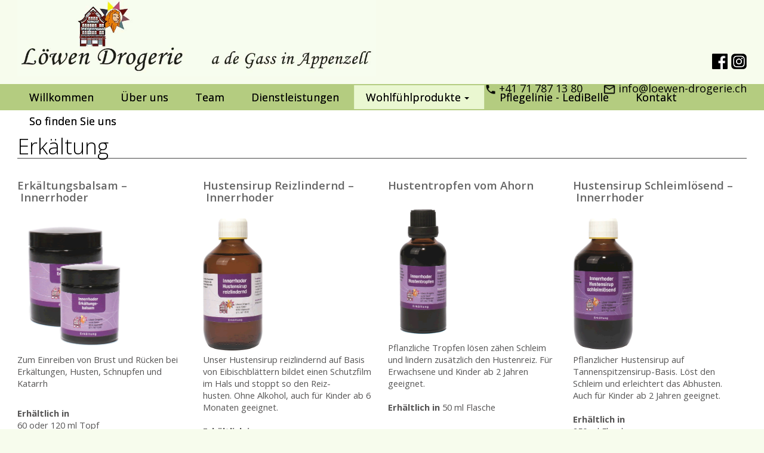

--- FILE ---
content_type: text/html; charset=utf-8
request_url: https://www.loewen-drogerie.ch/content/121/80/wohlfuehlprodukte/erkaeltung
body_size: 11914
content:
<!DOCTYPE html>
<html lang="de">

<head>
	

<!-- start file:/opt/ws-xoops//modules/system/templates/theme_helpers.title.html -->
<title>Drogerie Löwen - Hauptgasse 20 - 9050 Appenzell - T +41 71 787 13 80</title>
<!-- end file:/opt/ws-xoops//modules/system/templates/theme_helpers.title.html -->

<meta name="keywords" content="" />
<meta name="description" content="" />
<meta http-equiv="content-type" content="text/html; charset=UTF-8" />
<meta name="robots" content="index,follow" />
<meta name="rating" content="general" />
<meta name="author" content="EXPLORE GmbH" />
<meta name="copyright" content="Copyright EXPLORE GmbH © 2018 - 2020" />
<meta name="generator" content="Worldsoft CMS" />
<meta name="viewport" content="width=device-width, initial-scale=1">
<meta name="content-language" content="de" />


<!-- indexing: off -->
<!-- start file:/opt/ws-xoops//modules/system/templates/theme_helpers.after_meta.html -->




<!-- start dns-prefetching -->
<link rel="dns-prefetch" href="//static.worldsoft-cms.info">
<link rel="dns-prefetch" href="//images.worldsoft-cms.info">
<link rel="dns-prefetch" href="//log.worldsoft-cms.info">
<link rel="dns-prefetch" href="//logs.worldsoft-cms.info">
<link rel="dns-prefetch" href="//cms-logger.worldsoft-cms.info">
<!-- end dns-prefetching -->

	<link rel='shortcut icon' type='image/x-icon' href='/favicon.ico' />



<!-- Custom headers that should be load in the top  -->

<link rel='canonical' href='https://www.loewen-drogerie.ch/content/121/80/wohlfuehlprodukte/erkaeltung'  />
<meta name="viewport" content="width=device-width, initial-scale=1">


<!-- Javascript files that should be loaded before the core -->


<script type='text/javascript' src='/js/jquery/jquery-1.12.4.min.js?ts=1764930619'></script>
<script type='text/javascript' src='/js/jquery/fixes/jquery-fixes-1.x.min.js?ts=1764930619'></script>


<!-- CSS  files that should be loaded before the core -->

<link rel='stylesheet' type='text/css' media='screen' href='/modules/wbsShop/css/responsive/buttons.css?ts=1764930619' />
<link rel='stylesheet' type='text/css' media='screen' href='//static.worldsoft-cms.info/js/jquery/ui/1.12.1/jquery-ui.css?ts=1764930619' />
<link rel='stylesheet' type='text/css' media='screen' href='//static.worldsoft-cms.info/js/jquery/ui/1.12.1/jquery-ui.theme.css?ts=1764930619' />
<link rel='stylesheet' type='text/css' media='screen' href='/css/cms.css?ts=1764930619' />
<link rel='stylesheet' type='text/css' media='screen' href='/block.styles.css.php?location_id=121&ts=1764930619' />
<link rel='stylesheet' type='text/css' media='screen' href='//static.worldsoft-cms.info/js/jquery/plugins/lightbox/jquery.lightbox-0.5.css?ts=1764930619' />
<link rel='stylesheet' type='text/css' media='screen' href='/css/twitterbs/bootstrap-menu.css?ts=1764930619' />
<link rel='stylesheet' type='text/css' media='screen' href='/css/twitterbs/3.2.0/css/bootstrap.min.css?ts=1764930619' />
<link rel='stylesheet' type='text/css' media='screen' href='/css/twitterbs/3.2.0/css/bootstrap.ws.overrides.css?ts=1764930619' />
<link rel='stylesheet' type='text/css' media='screen' href='/css/twitterbs/gutters.css?ts=1764930619' />
<link rel='stylesheet' type='text/css' media='screen' href='/css/connector.css?ts=1764930619' />
<link rel='stylesheet' type='text/css' media='screen' href='//fonts.worldsoft.ch/css?family=Open+Sans%3A300%7C&ts=1764930619' />
<link rel='stylesheet' type='text/css' media='screen' href='/css/FontAwesome/4.7.0/css/font-awesome.min.css?ts=1764930619' />



<!-- end file:/opt/ws-xoops//modules/system/templates/theme_helpers.after_meta.html -->
<!-- indexing: on -->

<!-- start-site-css -->
<link rel='stylesheet' type='text/css' href='/Styles/template-produkte.css' />
<!-- end-site-css -->




<!-- RMV: added module header -->
<meta name="google-site-verification" content="X97VZnpnAagjqpqW-q2PWGvVEorte1PPvpVrMH3dZAk" />
<script type="text/javascript">
//--></script>
<script type='text/javascript'>
window._domain='loewen-drogerie.ch';
window._domain_id='33677';
// Setup _lang_def
window._lang_def='de_DE';
window.location_id='121';
window.uploader_url='http://webuploader.worldsoft-cms.info/index.php';
window.newCookieConsent=0;
window._wbs=true;
window._wbs_company_id=50301926;
window._wbs_widget_url='https://widgets.worldsoft-wbs.com';
</script>
<script type="text/javascript" src="https://widgets.worldsoft-wbs.com/checkout/js/50301926/0/0/wbsshop.js"></script><script type="text/javascript" defer src="/js/wbsshopClient.js"></script>

 <!-- Including //static.worldsoft-cms.info/js/jquery/plugins/cookie.js  -->

 <!--googleoff: all--> <script type='text/javascript' src='//static.worldsoft-cms.info/js/jquery/plugins/cookie.js'></script><!--googleon: all-->
<!--[if IE]><script src="//static.worldsoft-cms.info/js/jquery/plugins/bt/0.9.5-rc1/other_libs/excanvas_r3/excanvas.compiled.js"></script> <![endif]-->


 <!-- Including /js/worldsoft/URLPathInfo.js  -->

 <!--googleoff: all--> <script type='text/javascript' src='/js/worldsoft/URLPathInfo.js?ts=1764930619'></script><!--googleon: all-->


 <!-- Including /include/xoops.js  -->

 <!--googleoff: all--> <script type='text/javascript' src='/include/xoops.js?ts=1764930619'></script><!--googleon: all-->


 <!-- Including /bootstrap.js  -->

 <!--googleoff: all--> <script type='text/javascript' src='/bootstrap.js?ts=1764930619'></script><!--googleon: all-->


 <!-- Including /class/dhtml/overlib/overlib.js  -->

 <!--googleoff: all--> <script type='text/javascript' src='/class/dhtml/overlib/overlib.js?ts=1764930619'></script><!--googleon: all-->

		<script type="text/javascript">

var onLoadScripts=new Array();
var onLoadFunctions=new Array();
onLoadScripts.push("/include/locale.js.php?lang=de");
onLoadScripts.push("/include/user.js.php?lang=de");
onLoadScripts.push("//static.worldsoft-cms.info/xoops/include/ajaxLogin.js");
onLoadScripts.push("//static.worldsoft-cms.info/xoops/include/ajaxInvite.js");
onLoadScripts.push("//static.worldsoft-cms.info/xoops/include/ajaxPortalRecommend.js");


var MenuSounds = new Object();
function loadOnLoadScripts(){
	for (var i=0; i<onLoadScripts.length;i++) {
		loadScript(onLoadScripts[i]);
}
if (self.doStartup) {
	doStartup();
}
/* Do other onload handlers */
doOnLoadFunctions();
if (window.istats_url) {
	loadScript(window.istats_url);
}
if (window.ws_stats_url) {
	loadScript(window.ws_stats_url);
}
if (window.af_url) {
	if (location.search.indexOf("af_id")!=-1) {
		loadScript(window.af_url);
}
}
}
window.printLayout='wsContainerPrint';
window.ws_stats_url = "//logs.worldsoft-cms.info/log?domain=loewen-drogerie.ch";
window.ws_stats_url += "&sw=" + screen.width;
window.ws_stats_url += "&sc=" + screen.colorDepth;
window.ws_stats_url += "&refer=" + escape(document.referrer);
window.ws_stats_url += "&page_counter=" + escape(location.href);
window.ws_stats_url += "&cookie=" + escape(document.cookie);


	window.af_url="/af.php?qs="+escape(location.search);


	if(window.addEventListener){
		window.addEventListener('load', loadOnLoadScripts, false);
} else {
	if(window.attachEvent) {
		window.attachEvent('onload', loadOnLoadScripts);
}
}

</script>
<!-- indexing: off -->
<!-- start file:/opt/ws-xoops//modules/system/templates/theme_helpers.before_end_head.html -->

<!-- Javascript files that should be loaded after the core -->


<script type='text/javascript' src='//static.worldsoft-cms.info/js/jquery/ui/1.12.1/jquery-ui.min.js?ts=1764930619'  ></script>
<script type='text/javascript' src='//static.worldsoft-cms.info/js/jquery/plugins/lightbox/jquery.lightbox-0.5.min.js?ts=1764930619'  ></script>
<script type='text/javascript' src='/include/plugins/lightbox.img.wrapper.js?ts=1764930619'  ></script>
<script type='text/javascript' src='/include/youtubewmode.js?ts=1764930619'  ></script>
<script type='text/javascript' src='/css/twitterbs/3.2.0/js/bootstrap.min.js?ts=1764930619'  ></script>
<script type='text/javascript' src='/js/twitterbs/responsive.menubuilder.js?ts=1764930619'  ></script>
<script type='text/javascript' src='/modules/wsGadgets/gadgets/megaMenu/assets/js/waypoints.min.js?ts=1764930619'  ></script>
<script type='text/javascript' src='/modules/wsGadgets/gadgets/megaMenu/assets/js/waypoints-sticky-custom.js?ts=1764930619'  ></script>
<script type='text/javascript' src='/modules/wsGadgets/gadgets/megaMenu/assets/js/script.js?ts=1764930619'  ></script>


<!-- CSS  files that should be loaded after the core -->

<link rel='stylesheet' type='text/css' media='screen' href='/modules/wsGadgets/gadgets/megaMenu/assets/css/build.css?ts=1764930619' />
<link rel='stylesheet' type='text/css' media='screen' href='/modules/wsGadgets/gadgets/megaMenu/assets/css/style.css?ts=1764930619' />
<link rel='stylesheet' type='text/css' media='screen' href='/modules/wsGadgets/gadgets/megaMenu/assets/css/default2017.css?ts=1764930619' />
<link rel='stylesheet' type='text/css' media='screen' href='/modules/wsGadgets/gadgets/megaMenu/assets/css/responsive2017.css?ts=1764930619' />
<link rel='stylesheet' type='text/css' media='screen' href='/modules/wsGadgets/gadgets/megaMenu/assets/css/no-thing.css?ts=1764930619' />



<!-- Custom headers that should be load just before the body   -->

<script type="text/javascript">jQuery(document).ready(function(){jQuery("a.lightbox").lightBox();});</script>
<style type="text/css">#jquery-lightbox {z-index: 1768814372 !important;} </style>

<!-- indexing: off -->
<script type='text/javascript'>var menuResponsiveItems = [["Willkommen","\/68\/willkommen","","","","",0,"0"],["\u00dcber uns","\/102\/ueber-uns","","","","",0,"0"],["|Team","\/100\/ueber-uns\/team","","","","",1,"0"],["|Chronik","\/108\/ueber-uns\/chronik","","","","",1,"0"],["|Malereien","\/109\/ueber-uns\/malereien","","","","",1,"0"],["Dienstleistungen","\/99\/dienstleistungen","","","","",0,"0"],["Wohlf\u00fchlprodukte","\/103\/wohlfuehlprodukte","","","","",0,"0"],["|Kr\u00e4uter Destillat","\/117\/wohlfuehlprodukte\/kraeuter-destillat","","","","",1,"0"],["|Kapuzinerbitter","\/118\/wohlfuehlprodukte\/kapuzinerbitter","","","","",1,"0"],["|Erk\u00e4ltung","\/121\/wohlfuehlprodukte\/erkaeltung","","","","",1,"0"],["|Herz - Kreislauf","\/127\/wohlfuehlprodukte\/herz-kreislauf","","","","",1,"0"],["|Magen - Darm","\/128\/wohlfuehlprodukte\/magen-darm","","","","",1,"0"],["|Muskel-\/Gelenkschmerzen","\/120\/wohlfuehlprodukte\/muskel-gelenkschmerzen","","","","",1,"0"],["|Wund- und Hautpflege","\/134\/wohlfuehlprodukte\/wund-und-hautpflege","","","","",1,"0"],["|Nerven-Schlaf","\/135\/wohlfuehlprodukte\/nerven-schlaf","","","","",1,"0"],["|Badesalz","\/136\/wohlfuehlprodukte\/badesalz","","","","",1,"0"],["|Tee","\/137\/wohlfuehlprodukte\/tee","","","","",1,"0"],["|Genuss-Tee","\/160\/wohlfuehlprodukte\/genuss-tee","","","","",1,"0"],["|Entschlackung","\/143\/wohlfuehlprodukte\/entschlackung","","","","",1,"0"],["|Frauen","\/144\/wohlfuehlprodukte\/frauen","","","","",1,"0"],["|Weihrauchst\u00f6ckli","\/150\/wohlfuehlprodukte\/weihrauchstoeckli","","","","",1,"0"],["Pflegeprodukte","\/187\/pflegeprodukte","","","","",0,"0"],["|LediBelle","\/172\/pflegeprodukte\/ledibelle","","","","",1,"0"],["Kontakt","\/104\/kontakt","","","","",0,"0"],["|Links","\/101\/kontakt\/links","","","","",1,"0"],["|Datenschutz","\/181\/kontakt\/datenschutz","","","","",1,"0"],["|Impressum","\/92\/kontakt\/impressum","","","","",1,"0"],["Lageplan","https:\/\/www.google.ch\/maps\/place\/Peter+Stark,+L%C3%B6wendrogerie\/@47.3308705,9.4067621,17z\/data=!3m1!4b1!4m5!3m4!1s0x479b217dadab3189:0x659536914175c8b4!8m2!3d47.3308669!4d9.4089508","","","","_blank",0,"0"],["Webcam","http:\/\/213.193.89.202\/view\/viewer_index.shtml?id=282372","","","","_blank",0,"0"],["Bestellung","\/171\/bestellung","","","","",0,"0"],["Newsletter","\/198\/newsletter","","","","",0,"0"]];</script>
<!-- indexing: on -->

<script type="text/javascript" src="/modules/wsGadgets/gadgets/megaMenu/assets/js/device.js"></script>
<link rel="stylesheet" id="noo-top-menu-font2-css" href="//fonts.worldsoft.ch/css?family=Open%20Sans%3A300%2C300italic%2Cregular%2Citalic%2C600%2C600italic%2C700%2C700italic%2C800%2C800italic%26subset%3Dcyrillic-ext%252Cvietnamese%252Cgreek-ext%252Ccyrillic%252Cdevanagari%252Clatin%252Cgreek%252Clatin-ext;ver=3.9.2" type="text/css" media="all">

<link rel="stylesheet" id="noo-sub-menu-font2-css" href="//fonts.worldsoft.ch/css?family=Open%20Sans%3A300%2C300italic%2Cregular%2Citalic%2C600%2C600italic%2C700%2C700italic%2C800%2C800italic%26subset%3Dcyrillic-ext%252Cvietnamese%252Cgreek-ext%252Ccyrillic%252Cdevanagari%252Clatin%252Cgreek%252Clatin-ext;ver=3.9.2" type="text/css" media="all">

<link rel="stylesheet" id="custom_content-font2-css" href="//fonts.worldsoft.ch/css?family=Open%20Sans%3A300%2C300italic%2Cregular%2Citalic%2C600%2C600italic%2C700%2C700italic%2C800%2C800italic%26subset%3Dcyrillic-ext%252Cvietnamese%252Cgreek-ext%252Ccyrillic%252Cdevanagari%252Clatin%252Cgreek%252Clatin-ext;ver=3.9.2" type="text/css" media="all">

<link rel="stylesheet" id="custom_content-link-font2-css" href="//fonts.worldsoft.ch/css?family=Open%20Sans%3A300%2C300italic%2Cregular%2Citalic%2C600%2C600italic%2C700%2C700italic%2C800%2C800italic%26subset%3Dcyrillic-ext%252Cvietnamese%252Cgreek-ext%252Ccyrillic%252Cdevanagari%252Clatin%252Cgreek%252Clatin-ext;ver=3.9.2" type="text/css" media="all">

<style type='text/css' class='noo-menu-custom-css' id='noo-menu-custom-css-2'>

.noonav.noo_menu_2 .noo-megamenu.animate .mega > .mega-dropdown-menu{transition-duration:400ms;-moz-transition-duration:400ms;-webkit-transition-duration:400ms;min-width: 260px !important;transition-delay:0ms;-moz-transition-delay:0ms;-webkit-transition-delay:0ms;}.noonav.noo_menu_2 .noo-megamenu {border-top-left-radius:0px;-moz-border-top-left-radius:0px;-o-border-top-left-radius:0px;border-top-right-radius:0px;-moz-border-top-right-radius:0px;-o-border-top-right-radius:0px;border-bottom-right-radius:0px;-moz-border-bottom-right-radius:0px;-o-border-bottom-right-radius:0px;border-bottom-left-radius:0px;-moz-border-bottom-left-radius:0px;-o-border-bottom-left-radius:0px;border-top:0px solid ;border-right:0px solid ;border-bottom:0px solid ;border-left:0px solid ;padding-right:0px;padding-left:0px;margin-right:0px;margin-left:0px;}.noonav.noo_menu_2  button.button-bar {border-top-left-radius:0px;-moz-border-top-left-radius:0px;-o-border-top-left-radius:0px;border-top-right-radius:0px;-moz-border-top-right-radius:0px;-o-border-top-right-radius:0px;border-bottom-right-radius:0px;-moz-border-bottom-right-radius:0px;-o-border-bottom-right-radius:0px;border-bottom-left-radius:0px;-moz-border-bottom-left-radius:0px;-o-border-bottom-left-radius:0px;}.noonav.noo_menu_2  button.button-bar:hover {border-top-left-radius:0px;-moz-border-top-left-radius:0px;-o-border-top-left-radius:0px;border-top-right-radius:0px;-moz-border-top-right-radius:0px;-o-border-top-right-radius:0px;border-bottom-right-radius:0px;-moz-border-bottom-right-radius:0px;-o-border-bottom-right-radius:0px;border-bottom-left-radius:0px;-moz-border-bottom-left-radius:0px;-o-border-bottom-left-radius:0px;}.noonav.noo_menu_2.noosticky > div{width:90%;}.noonav.noo_menu_2 .noo-megamenu.horizontal {height:40px;line-height:40px;}.noonav.noo_menu_2.noo-nav-mb1{box-shadow: 0px 0px 0px 0px rgba(0,0,0,0.30);		-webkit-box-shadow: 0px 0px 0px 0px rgba(0,0,0,0.30);		-moz-box-shadow: 0px 0px 0px 0px rgba(0,0,0,0.30);}#mmenu-2 , .noonav.noo_menu_2 { background: linear-gradient(top,  ,  );					background: -ms-linear-gradient(top,  ,  );					background: -webkit-gradient(linear, left top, left bottom, from(), to());					background: -moz-linear-gradient(top,  ,  );border-top-left-radius:0px;-moz-border-top-left-radius:0px;-o-border-top-left-radius:0px;border-top-right-radius:0px;-moz-border-top-right-radius:0px;-o-border-top-right-radius:0px;border-bottom-right-radius:0px;-moz-border-bottom-right-radius:0px;-o-border-bottom-right-radius:0px;border-bottom-left-radius:0px;-moz-border-bottom-left-radius:0px;-o-border-bottom-left-radius:0px;}.noonav.noo_menu_2 .noo-menu-logo{height:40px;line-height:40px;}.noonav.noo_menu_2 .noo-menu-search,.noonav.noo_menu_2  .noo-menu-cart{height:40px;line-height:40px;color: #000000;}.noonav.noo_menu_2  .noo-menu-search i{}.noonav.noo_menu_2 .noo-menu-cart a{color: #000000;}#noo_menu_2  ul.cd-primary-nav li > a,.noonav.noo_menu_2 .noo-nav > li > a,#mmenu-2  .mm-listview li > a {height:40px;line-height:40px;font-weight: normal;font-family: Open Sans;font-style: normal;font-size: 19px;color: #000000;text-transform: inherit!important;border-top:0px solid #b4cc80;border-bottom:0px solid #b4cc80;text-shadow: 0px 0px 0px ;box-shadow: 0px 0px 0px 0px ;				-webkit-box-shadow: 0px 0px 0px 0px ;				-moz-box-shadow: 0px 0px 0px 0px ;padding-right:19px;padding-left:20px;margin-top:0px;margin-right:6px;margin-left:0px;border-top-left-radius:0px;-moz-border-top-left-radius:0px;-o-border-top-left-radius:0px;border-top-right-radius:0px;-moz-border-top-right-radius:0px;-o-border-top-right-radius:0px;border-bottom-right-radius:0px;-moz-border-bottom-right-radius:0px;-o-border-bottom-right-radius:0px;border-bottom-left-radius:0px;-moz-border-bottom-left-radius:0px;-o-border-bottom-left-radius:0px;}.noonav.noo_menu_2 .noo-nav > li > a .noo-icon{color: #0088cc;font-size: 14px;}.noonav.noo_menu_2 .noo-nav > li > a .custom-mega-icon{width: 14px;}.noonav.noo_menu_2  .navbar-brand{color: #000000;}.noonav.noo_menu_2 .noo-megamenu .caret{border-top-color: #000000;}#noo_menu_2  ul.cd-primary-nav li.open > a, #noo_menu_2  ul.cd-primary-nav li:hover > a, .noonav.noo_menu_2 .noo-nav > li:hover > a,.noonav.noo_menu_2 .noo-nav > li.open > a,.noonav.noo_menu_2 .noo-nav > .current-menu-item > a,.noonav.noo_menu_2  .noo-nav > .current-menu-ancestor > a,.noonav.noo_menu_2  .noo-nav > .current_page_item > a,.noonav.noo_menu_2  .noo-nav > .current_page_ancestor > a, #mmenu-2  .mm-listview li:hover a, #mmenu-2 .mega-nav li.open a, #mmenu-2  .mm-listview li:hover a, #mmenu-2 .mega-nav li.open a {color: #454545;background-color:rgba(255,255,255,1.00);text-shadow: 0px 0px 0px ;}.noonav.noo_menu_2 .noo-nav > li:hover > a .noo-icon,.noonav.noo_menu_2 .noo-nav > li.open > a .noo-icon,.noonav.noo_menu_2 .noo-nav > .current-menu-item > a .noo-icon,.noonav.noo_menu_2  .noo-nav > .current-menu-ancestor > a .noo-icon,.noonav.noo_menu_2  .noo-nav > .current_page_item > a .noo-icon,.noonav.noo_menu_2  .noo-nav > .current_page_ancestor > a .noo-icon{color: #0088cc;}.noonav.noo_menu_2 .noo-nav li.dropdown.open .caret,.noonav.noo_menu_2  .noo-nav li.dropdown.open.active .caret,.noonav.noo_menu_2  .noo-nav li.dropdown.open a:hover .caret,.noonav.noo_menu_2 .noo-nav .dropdown-toggle:hover .caret,.noonav.noo_menu_2 .noo-nav > li:hover > a > .caret,.noonav.noo_menu_2 .noo-nav > .current-menu-item > a > .caret,.noonav.noo_menu_2  .noo-nav > .current-menu-ancestor > a > .caret,.noonav.noo_menu_2  .noo-nav > .current_page_item > a > .caret,.noonav.noo_menu_2  .noo-nav > .current_page_ancestor > a > .caret{border-top-color: #454545;border-bottom-color: #454545;}@media (max-width: 767px) {.noonav.noo_menu_2  .noo-nav > li.mega > a:after{border-color:#000000 rgba(0, 0, 0, 0)} .noonav.noo_menu_2  .noo-nav > li.mega:hover > a:after,.noonav.noo_menu_2  .noo-nav > li.mega.open > a:after,.noonav.noo_menu_2  .noo-nav > li.mega.current-menu-item > a:after,.noonav.noo_menu_2  .noo-nav > li.mega.current_page_item > a:after,.noonav.noo_menu_2  .noo-nav > li.mega.current_page_ancestor > a:after{border-color:#454545 rgba(0, 0, 0, 0)}}#mmenu-2  .noo-nav li.selected_top > a, #noo_menu_2  ul.cd-primary-nav li.selected_top > a, #noo_menu_2  ul.cd-primary-nav li > a:active, .noonav.noo_menu_2 .noo-nav > li > a:active, .noonav.noo_menu_2 .noo-nav > li.selected_top > a{background-color:rgba(234,247,209,1.00);text-shadow: 0px 0px 0px ;}.noonav.noo_menu_2 .noo-nav > li > a:active .noo-icon, .noonav.noo_menu_2 .noo-nav > li.selected_top > a .noo-icon{color: #0088cc;}.noonav.noo_menu_2  .noo-nav li.dropdown > a:active .caret, .noonav.noo_menu_2  .noo-nav li.dropdown.selected_top > a .caret{}@media (max-width: 767px) {.noonav.noo_menu_2  .noo-nav > li.mega:active > a:after, .noonav.noo_menu_2  .noo-nav > li.mega.selected_top > a:after{border-color: rgba(0, 0, 0, 0)}}.noonav.noo_menu_2 .noo-megamenu .dropdown-menu li a{height: 44px;line-height: 44px;}.noonav.noo_menu_2  .noo-megamenu .dropdown-submenu > .dropdown-menu {left: 100%; top: 0%}.noonav.noo_menu_2 .noo-megamenu .dropdown-menu .mega-nav > li > a,#mmenu-2 .mm-panels .dropdown-menu .mega-nav > li > a{border-top-left-radius:0px;-moz-border-top-left-radius:0px;-o-border-top-left-radius:0px;border-top-right-radius:0px;-moz-border-top-right-radius:0px;-o-border-top-right-radius:0px;border-bottom-right-radius:0px;-moz-border-bottom-right-radius:0px;-o-border-bottom-right-radius:0px;border-bottom-left-radius:0px;-moz-border-bottom-left-radius:0px;-o-border-bottom-left-radius:0px;}.noonav.noo_menu_2 .noo-megamenu .dropdown-menu,.noonav.noo_menu_2 .noo-megamenu .dropdown-submenu > .dropdown-menu,#mmenu-2 .mm-panels .dropdown-menu,#mmenu-2 .mm-panels .dropdown-submenu > .dropdown-menu, tests{border-top-left-radius:0px;-moz-border-top-left-radius:0px;-o-border-top-left-radius:0px;border-top-right-radius:0px;-moz-border-top-right-radius:0px;-o-border-top-right-radius:0px;border-bottom-right-radius:0px;-moz-border-bottom-right-radius:0px;-o-border-bottom-right-radius:0px;border-bottom-left-radius:0px;-moz-border-bottom-left-radius:0px;-o-border-bottom-left-radius:0px;background-color:rgba(234,247,209,0.98);border-top:0px solid #b4cc80;border-right:0px solid #b4cc80;border-bottom:0px solid #b4cc80;border-left:0px solid #b4cc80;box-shadow: 0px 0px 0px 0px rgba(0,0,0,0.21);			-webkit-box-shadow: 0px 0px 0px 0px rgba(0,0,0,0.21);			-moz-box-shadow: 0px 0px 0px 0px rgba(0,0,0,0.21);padding: 5px 5px 5px 5px;}.noonav.noo_menu_2 .noo-megamenu .dropdown-menu .mega-nav > li > a,#mmenu-2 .mm-panels .dropdown-menu .mega-nav > li > a{font-weight: normal;font-family: Open Sans;font-style: normal;font-size: 14px;color: #454545;text-transform: inherit!important;text-shadow: 0px 0px 0px ;padding: 0px 12px 6px 12px;}.noonav.noo_menu_2 .noo-megamenu .dropdown-menu .mega-nav > li > a .noo-icon{color: #0088cc;font-size: 14px;}.noonav.noo_menu_2 .noo-megamenu .dropdown-menu .mega-nav > li > a .custom-mega-icon{width: 14px;}.noonav.noo_menu_2 .noo-megamenu .dropdown-menu .mega-nav > li.noo-level-1:active > a:not(.mega-group-title), .noonav.noo_menu_2 .noo-megamenu .dropdown-menu .mega-nav > li.noo-level-1.selected_sub > a:not(.mega-group-title) {color: #454545;background-color:rgba(180,204,128,1.00);text-shadow: 0px 0px 0px ;}.noonav.noo_menu_2 .noo-megamenu .dropdown-menu .mega-nav > li:hover > a:not(.mega-group-title){color: #000000;background-image:inherit;background-color:rgba(180,204,128,1.00);text-shadow: 0px 0px 0px ;}.noonav.noo_menu_2 .noo-megamenu .dropdown-menu .mega-nav > li:hover > a .noo-icon{color: #0088cc;}@media (max-width: 767px) {.noonav.noo_menu_2 .noo-megamenu .dropdown-menu .mega-nav > li > a:after{border-color:#454545 rgba(0, 0, 0, 0)} .noonav.noo_menu_2  .noo-megamenu .dropdown-submenu > a:after,.noonav.noo_menu_2  .noo-megamenu .mega-group > a:after{border-color:#454545 rgba(0, 0, 0, 0)}}.noonav.noo_menu_2 .noo-megamenu .dropdown-menu .mega-nav > li:active > a:not(.mega-group-title), .noonav.noo_menu_2 .noo-megamenu .dropdown-menu .mega-nav > li.selected_sub > a:not(.mega-group-title){color: #454545;background-color:rgba(180,204,128,1.00);text-shadow: 0px 0px 0px ;}.noonav.noo_menu_2 .noo-megamenu .dropdown-menu .mega-nav > li:active > a .noo-icon, .noonav.noo_menu_2 .noo-megamenu .dropdown-menu .mega-nav > li.selected_sub > a .noo-icon{color: #0088cc;}.noonav.noo_menu_2 .noo-megamenu .dropdown-menu li.noo-level-thirdplus a{height: 40px;line-height: 40px;}.noonav.noo_menu_2 .noo-megamenu .dropdown-submenu.noo-level-thirdplus > .dropdown-menu{box-shadow: 0px 0px 0px 0px ;			-webkit-box-shadow: 0px 0px 0px 0px ;			-moz-box-shadow: 0px 0px 0px 0px ;padding: 5px 5px 5px 5px;}.noonav.noo_menu_2 .noo-megamenu .dropdown-menu .mega-nav > li.noo-level-thirdplus > a{font-weight: normal;font-family: inherit;font-style: normal;font-size: 14px;color: #333333;text-transform: inherit!important;text-shadow: 0px 0px 0px ;padding: 5px 20px 5px 20px;}.noonav.noo_menu_2 .noo-megamenu .dropdown-menu .mega-nav > li.noo-level-thirdplus > a .noo-icon{color: #0088cc;font-size: 14px;}.noonav.noo_menu_2 .noo-megamenu .dropdown-menu .mega-nav > li.noo-level-thirdplus > a .custom-mega-icon{width: 14px;}.noonav.noo_menu_2 .noo-megamenu .dropdown-menu .mega-nav > li.noo-level-thirdplus:hover > a:not(.mega-group-title){background-image:inherit;text-shadow: 0px 0px 0px ;}.noonav.noo_menu_2 .noo-megamenu .dropdown-menu .mega-nav > li.noo-level-thirdplus:hover > a .noo-icon{color: #0088cc;}@media (max-width: 767px) {.noonav.noo_menu_2 .noo-megamenu .dropdown-menu .mega-nav > li.noo-level-thirdplus > a:after{border-color:#333333 rgba(0, 0, 0, 0)} .noonav.noo_menu_2  .noo-megamenu .dropdown-submenu > a:after,.noonav.noo_menu_2  .noo-megamenu .mega-group > a:after{border-color:#454545 rgba(0, 0, 0, 0)}}.noonav.noo_menu_2 .noo-megamenu .dropdown-menu .mega-nav > li.noo-level-thirdplus:active > a:not(.mega-group-title), .noonav.noo_menu_2 .noo-megamenu .dropdown-menu .mega-nav > li.selected_sub.noo-level-thirdplus > a:not(.mega-group-title){}.noonav.noo_menu_2 .noo-megamenu .dropdown-menu .mega-nav > li.noo-level-thirdplus:active > a .noo-icon, .noonav.noo_menu_2 .noo-megamenu .dropdown-menu .mega-nav > li.selected_sub.noo-level-thirdplus > a .noo-icon{}.noonav.noo_menu_2  .widget-title-template p, .noonav.noo_menu_2  .widget-title-template span{font-weight: normal;font-family: Open Sans!important;font-style: normal!important;font-size: 14px!important;color: #000000;}.noonav.noo_menu_2  .widget-title-template {font-weight: normal;font-family: Open Sans!important;font-style: normal!important;font-size: 14px!important;color: #000000;}.noonav.noo_menu_2  .widget-title-template span,.noonav.noo_menu_2  .widget-title-template p {background-color: transparent !important;}.noonav.noo_menu_2  .widget-title-template{}.noonav.noo_menu_2  .widget-title-template a{display: inline;text-decoration: none;text-align: left;text-transform: none;font-weight: normal;font-family: Open Sans!important;font-style: normal!important;font-size: 14px!important;color: #000000!important;width: 200px;max-width: 300px;line-height: 14px;letter-spacing: 0px;}.noonav.noo_menu_2  .widget-title-template a:hover{text-decoration: none;text-transform: none;font-weight: normal;color: #000000!important;}.noonav.noo_menu_2  .widget-title-template a:visited{text-decoration: none;text-transform: none;font-weight: normal;color: #000000!important;}.noonav.noo_menu_2  a.navbar-brand, .mm-listview li a{color: #000000!important;}.noonav.noo_menu_2  button.button-bar{background-color:rgba(255,255,255,1.00);}.noonav.noo_menu_2  button.button-bar span.icon-bar{background-color:#000000!important;}.noonav.noo_menu_2  button.button-bar:hover{}.noonav.noo_menu_2  .widget-title-template a:active{text-decoration: none;text-transform: none;font-weight: normal;color: #000000!important;}.noonav.noo_menu_2 .noo-megamenu .withBr{padding-top:14.285714285714286px}.noonav.noo_menu_2.to-mobile .noo-nav > li > a {padding-top:4px!important;padding-bottom:8px!important;padding-right:0px!important;padding-left:0px!important;height:36px!important;line-height:22px!important;}.noonav.noo_menu_2.to-mobile .noo-megamenu,.noonav.noo_menu_2.to-mobile .noo-megamenu .noo-nav-child {text-align: center;}  

</style>
<style type='text/css' media='print'>div.noo-megamenu{ display: none; }</style>







<!-- location based  custom header added by the webmaster -->



<!-- end file:/opt/ws-xoops//modules/system/templates/theme_helpers.before_end_head.html -->
<!-- indexing: on --></head>
<body>
<div id="overDiv"></div>

<!-- start file:/opt/ws-xoops//modules/system/templates/theme_helpers.after_start_body.html -->

<!-- started body -->
<div id="dialog"></div> <!-- for the jQueryui dialog -->

<!-- end file:/opt/ws-xoops//modules/system/templates/theme_helpers.after_start_body.html --><div id="container" class="container">
    <!-- Spare div tags for design purposes -->
    <div id="topT1"></div>
    <div id="topT2"></div>
    
            
    
                                        <div id="Container1ueber" class="">
                        <div id="Container1" class="row " >
                                    <div id="Logo" class="col-md-6 " >
																						<div class="block" id="block_181" >
							<div class="blockHeader" id="blockHeader_181" title="Logo 2024">
                                <table class='blockHeaderTable'>
                                    <tr><td>Logo 2024</td></tr>
                                    <tr>
                                        <td><img class='blockHeaderEditIcon'  width=16 height=16 src='/img/blank.gif'  alt='blockHeaderEditIcon' /></td>
                                    </tr>
                                </table>
                            </div>
                            <div class="blockContent" id="blockContent_181"><div><a href="/68"><img alt="" src="/images/3991/logoloewen1334.jpg" style="max-width: 700px; max-height: 149px; width: 100%;"></a></div></div>
						</div>
											                    </div>
                                    <div id="container21" class="col-md-6 " >
																						<div class="block" id="block_896" >
							<div class="blockHeader" id="blockHeader_896" title="Telefon Oben 2024">
                                <table class='blockHeaderTable'>
                                    <tr><td>Telefon Oben 2024</td></tr>
                                    <tr>
                                        <td><img class='blockHeaderEditIcon'  width=16 height=16 src='/img/blank.gif'  alt='blockHeaderEditIcon' /></td>
                                    </tr>
                                </table>
                            </div>
                            <div class="blockContent" id="blockContent_896"><div><strong><a href="https://www.facebook.com/loewendrogerie" target="_blank"><img alt="" src="/images/4129/images.png" style="width: 26px; height: 26px; margin-right: 3px;"></a><a href="https://www.instagram.com/loewendrogerie/" target="_blank"><img alt="" src="/images/4130/instagram-50.png" style="width: 26px; margin-left: 3px; height: 26px;"></a></strong><br>
<br>
<img alt="" src="/images/3351/telefon-icon.png" style="width: 20px; height: 20px; margin-bottom: 2px; margin-right: 4px;"><span style="font-size:18px;"><a href="tel:+41717871380">+41 71 787 13 80</a>&nbsp; &nbsp; &nbsp; </span><span ><strong>&nbsp;</strong></span><strong><img alt="" src="/images/3342/mail-icon.png" style="width: 22px; height: 22px; margin-right: 4px; margin-bottom: 2px;"></strong><span ></span><span style="font-size:18px;"><a href="mailto:info@loewen-drogerie.ch">info@loewen-drogerie.ch</a></span><span ></span></div></div>
						</div>
											                    </div>
                            </div>
            </div>                                                <div id="row1-ueber" class="">
                        <div id="row1" class="row " >
                                    <div id="Menu" class="col-md-12 " >
																						<div class="block" id="block_183" >
							<div class="blockHeader" id="blockHeader_183" title="Menue 2024">
                                <table class='blockHeaderTable'>
                                    <tr><td>Menue 2024</td></tr>
                                    <tr>
                                        <td><img class='blockHeaderEditIcon'  width=16 height=16 src='/img/blank.gif'  alt='blockHeaderEditIcon' /></td>
                                    </tr>
                                </table>
                            </div>
                            <div class="blockContent" id="blockContent_183">
<!-- indexing: off -->
<div  data-hide-sticky="0" data-media-width=1024 data-offset="0"  data-auto_resize_fonts="yes" data-auto_resize_sub_fonts="yes"   data-sticky="0" id="noo_menu_2" style='position:relative;z-index:1000' class="noo-menu-align-center  noonav noo_menu_2 noo-nav-mb1 horizontal-down">
<button class="button-bar noo-menu-collapse" type="button">
<span class="icon-bar"></span>
<span class="icon-bar"></span>
<span class="icon-bar"></span>
</button>
<a class="navbar-brand" href="javascript:void(0)">Menu</a>
<div id="mmenu-2"><!-- startoutput --><div class=" noo-megamenu horizontal noocollapse  animate elastic" data-trigger="hover" data-duration="200" >
<ul class="clearfix noo-nav level0">
<li  class="menu-item-1167101731210 noo-nav-item  noo-level-1" data-id="1167101731210" data-level="1">
<a target="_self"  class=" noo-menu-icon-left  " href="/68/willkommen" ><span>Willkommen</span></a>
</li>
<li  class="menu-item-124122154837739 noo-nav-item  noo-level-1" data-id="124122154837739" data-level="1">
<a target="_self"  class=" noo-menu-icon-left  " href="/108/ueber-uns/chronik" ><span>Über uns</span></a>
</li>
<li  class="menu-item-11671017415834 noo-nav-item  noo-level-1" data-id="11671017415834" data-level="1">
<a target="_self"  class=" noo-menu-icon-left  " href="/100/ueber-uns/team" ><span>Team</span></a>
</li>
<li  class="menu-item-61167101731214 noo-nav-item  noo-level-1" data-id="61167101731214" data-level="1">
<a target="_self"  class=" noo-menu-icon-left  " href="/99/dienstleistungen" ><span>Dienstleistungen</span></a>
</li>
<li  class="menu-item-71167101731214 noo-nav-item dropdown mega noo-level-1" data-id="71167101731214" data-level="1">
<a target="_self"  class=" dropdown-toggle noo-menu-icon-left  " href="/103/produkte"  ><span>Wohlfühlprodukte</span><b class="caret"></b></a>
<div class="noo-nav-child dropdown-menu mega-dropdown-menu"  ><div class="mega-dropdown-inner">
<div class="noo-row">
<div class="noo-col noo-span12 noo-col-nav" ><div class="mega-inner">
<ul class="mega-nav level1">
<li  class="menu-item-11671017388273 noo-nav-item  noo-level-1" data-id="11671017388273" data-level="2">
<a target="_self"  class=" noo-menu-icon-left  " href="/117/produkte/kraeuter-destillat" ><span>Kräuter Destillat</span></a>
</li>
<li  class="menu-item-111671017388274 noo-nav-item  noo-level-1" data-id="111671017388274" data-level="2">
<a target="_self"  class=" noo-menu-icon-left  " href="/118/produkte/kapuzinerbitter" ><span>Kapuzinerbitter</span></a>
</li>
<li  class="menu-item-311671017388275 noo-nav-item  noo-level-1" data-id="311671017388275" data-level="2">
<a target="_self"  class=" noo-menu-icon-left  " href="/121/produkte/erkaeltung" ><span>Erkältung</span></a>
</li>
<li  class="menu-item-411671017388275 noo-nav-item  noo-level-1" data-id="411671017388275" data-level="2">
<a target="_self"  class=" noo-menu-icon-left  " href="/127/produkte/herz-kreislauf" ><span>Herz - Kreislauf</span></a>
</li>
<li  class="menu-item-511671017388276 noo-nav-item  noo-level-1" data-id="511671017388276" data-level="2">
<a target="_self"  class=" noo-menu-icon-left  " href="/128/produkte/magen-darm" ><span>Magen - Darm</span></a>
</li>
<li  class="menu-item-611671017388276 noo-nav-item  noo-level-1" data-id="611671017388276" data-level="2">
<a target="_self"  class=" noo-menu-icon-left  " href="/120/produkte/muskel-gelenkschmerzen" ><span>Muskel-/Gelenkschmerzen</span></a>
</li>
<li  class="menu-item-711671017388276 noo-nav-item  noo-level-1" data-id="711671017388276" data-level="2">
<a target="_self"  class=" noo-menu-icon-left  " href="/134/produkte/wund-und-hautpflege" ><span>Wund- und Hautpflege</span></a>
</li>
<li  class="menu-item-811671017388277 noo-nav-item  noo-level-1" data-id="811671017388277" data-level="2">
<a target="_self"  class=" noo-menu-icon-left  " href="/135/produkte/nerven-schlaf" ><span>Nerven-Schlaf</span></a>
</li>
<li  class="menu-item-911671017388277 noo-nav-item  noo-level-1" data-id="911671017388277" data-level="2">
<a target="_self"  class=" noo-menu-icon-left  " href="/136/produkte/badesalz" ><span>Badesalz</span></a>
</li>
<li  class="menu-item-1011671017388278 noo-nav-item  noo-level-1" data-id="1011671017388278" data-level="2">
<a target="_self"  class=" noo-menu-icon-left  " href="/137/produkte/tee" ><span>Tee</span></a>
</li>
<li  class="menu-item-11741593115184 noo-nav-item  noo-level-1" data-id="11741593115184" data-level="2">
<a target="_self"  class=" noo-menu-icon-left  " href="/160/produkte/genuss-tee" ><span>Genuss-Tee</span></a>
</li>
<li  class="menu-item-1111671017388278 noo-nav-item  noo-level-1" data-id="1111671017388278" data-level="2">
<a target="_self"  class=" noo-menu-icon-left  " href="/143/produkte/entschlackung" ><span>Entschlackung</span></a>
</li>
<li  class="menu-item-1211671017388279 noo-nav-item  noo-level-1" data-id="1211671017388279" data-level="2">
<a target="_self"  class=" noo-menu-icon-left  " href="/144/produkte/frauen" ><span>Frauen</span></a>
</li>
<li  class="menu-item-116816154719517 noo-nav-item  noo-level-1" data-id="116816154719517" data-level="2">
<a target="_self"  class=" noo-menu-icon-left  " href="/150/produkte/weihrauchstoeckli" ><span>Weihrauchstöckli</span></a>
</li>
</ul>
</div></div>
</div>
</div></div>
</li>
<li  class="menu-item-1118116141842253 noo-nav-item  noo-level-1" data-id="1118116141842253" data-level="1">
<a target="_self"  class=" noo-menu-icon-left  " href="/172/pflegeprodukte/ledibelle" ><span>Pflegelinie - LediBelle</span></a>
</li>
<li  class="menu-item-81167101731215 noo-nav-item  noo-level-1" data-id="81167101731215" data-level="1">
<a target="_self"  class=" noo-menu-icon-left  " href="/104/kontakt" ><span>Kontakt</span></a>
</li>
<li  class="menu-item-11671711912104 noo-nav-item  noo-level-1" data-id="11671711912104" data-level="1">
<a target="_blank"  class=" noo-menu-icon-left  " href="https://www.google.ch/maps/place/Peter+Stark,+L%C3%B6wendrogerie/@47.3308705,9.4067621,17z/data=!3m1!4b1!4m5!3m4!1s0x479b217dadab3189:0x659536914175c8b4!8m2!3d47.3308669!4d9.4089508" ><span>So finden Sie uns</span></a>
</li>
</ul>
</div>
<!-- endoutput --></div></div>

<!-- indexing: on -->
<script type="text/javascript">
        function getViewportW() {
            var client = window.document.documentElement['clientWidth'],
            inner = window['innerWidth'];

            return (client < inner) ? inner : client;
        }
      $(document).ready(function() {

       if(!window.alreadyDefined && window.alreadyDefined != true){
           window.alreadyDefined = true;

        if(is_touch_device() == true){
            $('.noo-megamenu').each(function(){
                    $(this).NooMobileMenu();
                    if(getViewportW() > 767) {
                        $(this).find('ul.clearfix.noo-nav.level0').addClass('ios');
                    }
            });

            $( '.noo-menu-select' ).change(function() {
                    var loc = $(this).find( 'option:selected' ).val();
                    if( loc != '' && loc != '#' ) window.location = loc;
            });

            $('.noo-menu-back-button').click(function(e){
                    e.preventDefault();
                    e.stopPropagation();
                    $(this).closest('li').addClass("noo-menu-li-open");
            });

                if (!device.desktop()) {
                    $('a.dropdown-toggle, li.dropdown-submenu > a').on('click',function(e){
                        e.preventDefault();
                    });
                }
                $('html').on('touchstart', function(e){
                  clearSubMenus(this);
                });

                $('.dropdown-menu').on('touchstart', function(e){
                   e.stopPropagation();
                });

                $('a.dropdown-toggle, li.dropdown-submenu > a').on('touchstart', function(e){
                    e.preventDefault();
                    e.stopPropagation();
                    touchstart(this);
                });
                $('a.dropdown-toggle, li.dropdown-submenu > a').on('touchend', function(e){
                    e.preventDefault();
                    e.stopPropagation();
                    touchend();
                });

        }
    }
  });

    function is_touch_device() {
        return !!('ontouchstart' in window);
    }
    var timer;
    var touchduration = 700; //length of time we want the user to touch before we do something

    function touchstart(elem) {
        if(!$(elem).parent().hasClass('dropdown-submenu')){
            clearSubMenus(elem);
        }
        if($(elem).parent().hasClass('open')) {
            $(elem).parent().removeClass('open');
            $(elem).parent().parent().find('ul').hide();
        } else {
            $(elem).parent().addClass('open');
            $(elem).parent().parent().find('ul').show();
        }
        timer = setTimeout(function(){onlongtouch(elem);}, touchduration);
    }

    function touchend() {

        if (timer)
            clearTimeout(timer);
    }

    function onlongtouch(elem) {
        var url = $(elem).attr('href');
        if(!url || url == '')
            return;
        window.location.replace(url);
    }

    function clearSubMenus(elem) {
        $('.noo-megamenu').find('li.noo-nav-item.mega').each(function () {
          var parent = $(this);
          if ((parent['context'] == $(elem).parent()[0]) || !parent.hasClass('open')) return;
          parent.removeClass('open');
        })
    }
</script></div>
						</div>
											                    </div>
                            </div>
            </div>                                            <div id="row3" class="row " >
                                    <div id="Slider" class="col-md-12 " >
										                    </div>
                            </div>
                                                            <div id="Container2ueber" class="">
                        <div id="Container2" class="row " >
                                    <div id="center_c" class="col-md-12 " >
											<div id="content"><h1><a href="/modules/wsShop/index.php?location_id=76&amp;cat_id=9374">Erk&auml;ltung</a></h1>
</div>
										                    </div>
                            </div>
            </div>                                                <div id="row2-ueber" class="">
                        <div id="row2" class="row " >
                                    <div id="container1" class="col-md-3 " >
																						<div class="block" id="block_287" >
							<div class="blockHeader" id="blockHeader_287" title="Erkältungsbalsam Innerrhoder 2024">
                                <table class='blockHeaderTable'>
                                    <tr><td>Erkältungsbalsam Innerrhoder 2024</td></tr>
                                    <tr>
                                        <td><img class='blockHeaderEditIcon'  width=16 height=16 src='/img/blank.gif'  alt='blockHeaderEditIcon' /></td>
                                    </tr>
                                </table>
                            </div>
                            <div class="blockContent" id="blockContent_287"><h2>Erkältungsbalsam&nbsp;–&nbsp;<span>Innerrhoder</span></h2>

<div><span><img alt="" src="/images/2478/erkaeltungsbalsam-kombi.gif" style="width: 100%; margin-top: 5px; margin-bottom: 5px; max-height: 222px; max-width: 196px;"></span></div>

<p><span>Zum Einreiben von Brust und Rücken&nbsp;bei Erkältungen, Husten, Schnupfen und Katarrh</span></p>

<div><strong>&nbsp;<br>
Erhältlich in</strong><br>
60 oder <span>120 ml Topf</span></div></div>
						</div>
											                    </div>
                                    <div id="Text1" class="col-md-3 " >
																						<div class="block" id="block_295" >
							<div class="blockHeader" id="blockHeader_295" title="Hustensirup reizlindernd Innerrhoder 2024">
                                <table class='blockHeaderTable'>
                                    <tr><td>Hustensirup reizlindernd Innerrhoder 2024</td></tr>
                                    <tr>
                                        <td><img class='blockHeaderEditIcon'  width=16 height=16 src='/img/blank.gif'  alt='blockHeaderEditIcon' /></td>
                                    </tr>
                                </table>
                            </div>
                            <div class="blockContent" id="blockContent_295"><h2>Hustensirup Reizlindernd&nbsp;–&nbsp;<span>Innerrhoder</span></h2>

<div><span><a class="lightbox" href="/images/3015/irotussin-antitussivum-fw.png"><img alt="" src="/images/3025/hustensirup-reizlindernd-kl.gif" style="max-width: 100px; max-height: 222px; margin-top: 5px; width: 100%; margin-bottom: 5px;"></a></span></div>

<div><span>Unser Husten­sirup reizlindernd auf Basis von Eibischblättern bildet einen Schutz­film im Hals und stoppt so den Reiz­husten.&nbsp;</span><span>Ohne Alkohol, auch für Kinder ab 6 Monaten geeignet.</span></div>

<div><strong><span>&nbsp;</span></strong></div>

<div><strong>Erhältlich in</strong><br>
<span>250 ml Flasche</span></div></div>
						</div>
											                    </div>
                                    <div id="container22" class="col-md-3 " >
																						<div class="block" id="block_296" >
							<div class="blockHeader" id="blockHeader_296" title="Hustentropfen vom Ahorn 2024">
                                <table class='blockHeaderTable'>
                                    <tr><td>Hustentropfen vom Ahorn 2024</td></tr>
                                    <tr>
                                        <td><img class='blockHeaderEditIcon'  width=16 height=16 src='/img/blank.gif'  alt='blockHeaderEditIcon' /></td>
                                    </tr>
                                </table>
                            </div>
                            <div class="blockContent" id="blockContent_296"><h2>Hustentropfen&nbsp;<span>vom Ahorn</span></h2>

<div>
<div><img alt="" src="/images/2499/hustentropfen.gif" style="width: 100%; margin-top: 5px; margin-bottom: 5px; max-height: 297px; max-width: 114px;"></div>

<div>Pflanzliche Tropfen lösen zähen Schleim und lindern zusätzlich den Hustenreiz. Für Erwachsene und Kinder ab 2 Jahren geeignet.&nbsp;&nbsp;</div>

<div><br>
<strong>Erhältlich in&nbsp;</strong>50 ml Flasche</div>
</div></div>
						</div>
											                    </div>
                                    <div id="container4" class="col-md-3 " >
																						<div class="block" id="block_290" >
							<div class="blockHeader" id="blockHeader_290" title="Hustensirup Schleimlösend Innerrhoder 2024">
                                <table class='blockHeaderTable'>
                                    <tr><td>Hustensirup Schleimlösend Innerrhoder 2024</td></tr>
                                    <tr>
                                        <td><img class='blockHeaderEditIcon'  width=16 height=16 src='/img/blank.gif'  alt='blockHeaderEditIcon' /></td>
                                    </tr>
                                </table>
                            </div>
                            <div class="blockContent" id="blockContent_290"><h2>Hustensirup Schleimlösend&nbsp;–&nbsp;<span>Innerrhoder</span></h2>

<div><span><a class="lightbox" href="/images/3015/irotussin-antitussivum-fw.png"><img alt="" src="/images/3027/hustensirup-schleimloesend-copy-20170220-093736.gif" style="width: 100%; max-width: 103px; max-height: 222px; margin-top: 5px; margin-bottom: 5px;"></a></span></div>

<div><span>Pflanzlicher Hustensirup auf Tannenspitzensirup-Basis. Löst den Schleim und erleichtert das Abhusten.</span></div>

<div><span>Auch für Kinder ab 2 Jahren geeignet.</span><span>&nbsp;</span></div>

<div>&nbsp;</div>

<div><strong><span>Erhältlich in</span></strong><br>
<span>250 ml Flasche</span></div></div>
						</div>
											                    </div>
                            </div>
            </div>                                                <div id="ueber-row5" class="">
                        <div id="row5" class="row " >
                                    <div id="container7" class="col-md-3 " >
																						<div class="block" id="block_517" >
							<div class="blockHeader" id="blockHeader_517" title="Hustensirup Antitussivum Innerrhoden 2024">
                                <table class='blockHeaderTable'>
                                    <tr><td>Hustensirup Antitussivum Innerrhoden 2024</td></tr>
                                    <tr>
                                        <td><img class='blockHeaderEditIcon'  width=16 height=16 src='/img/blank.gif'  alt='blockHeaderEditIcon' /></td>
                                    </tr>
                                </table>
                            </div>
                            <div class="blockContent" id="blockContent_517"><h2>Hustensirup Antitussivum&nbsp;–&nbsp;<span>Innerrhoder</span></h2>

<div><span><img alt="" src="/images/3015/irotussin-antitussivum-fw.png" style="width: 100%; max-width: 113px; max-height: 222px; margin-top: 5px; margin-bottom: 10px;"></span></div>

<div><span>Speziell bei Reizhusten. Lindert den Husten für Stunden.&nbsp;</span><span>Für Erwachsene und Kinder ab 2 Jahren geeignet.</span></div>

<div>&nbsp;</div>

<div><strong><span>Erhältlich in</span></strong><br>
<span>200 ml Flasche</span></div></div>
						</div>
											                    </div>
                                    <div id="container8" class="col-md-3 " >
																						<div class="block" id="block_529" >
							<div class="blockHeader" id="blockHeader_529" title="Hustensirup Mucolyticum Innerrhoden 2024">
                                <table class='blockHeaderTable'>
                                    <tr><td>Hustensirup Mucolyticum Innerrhoden 2024</td></tr>
                                    <tr>
                                        <td><img class='blockHeaderEditIcon'  width=16 height=16 src='/img/blank.gif'  alt='blockHeaderEditIcon' /></td>
                                    </tr>
                                </table>
                            </div>
                            <div class="blockContent" id="blockContent_529"><h2>Hustensirup Mucolyticum&nbsp;–&nbsp;<span>Innerrhoder</span></h2>

<div>
<div><img alt="" src="/images/3019/pectorex-mucolyticum-fw.png" style="width: 100%; margin-top: 5px; max-height: 222px; max-width: 113px; margin-bottom: 10px;"></div>

<div>Schleimlösend bei Bronchialhusten, damit der gelöste Schleim abgehustet werden kann.&nbsp;Für Erwachsene und Kinder ab 2 Jahren geeignet.<br>
&nbsp;</div>

<div><strong>Erhältlich in</strong><br>
200 ml Flasche</div>
</div></div>
						</div>
											                    </div>
                                    <div id="container9" class="col-md-3 " >
																						<div class="block" id="block_293" >
							<div class="blockHeader" id="blockHeader_293" title="Tee Brust 2024">
                                <table class='blockHeaderTable'>
                                    <tr><td>Tee Brust 2024</td></tr>
                                    <tr>
                                        <td><img class='blockHeaderEditIcon'  width=16 height=16 src='/img/blank.gif'  alt='blockHeaderEditIcon' /></td>
                                    </tr>
                                </table>
                            </div>
                            <div class="blockContent" id="blockContent_293"><h2>Brust-Tee&nbsp;–&nbsp;<span>Innerrhoder</span></h2>

<div><img alt="" src="/images/2491/brust-tee.gif" style="width: 100%; max-width: 110px; max-height: 222px;"></div>

<div><br>
Bei Bronchialhusten mit Verschleimung<br>
<br>
<strong>Erhältlich als</strong><br>
<span>100 g Beutel</span></div></div>
						</div>
											                    </div>
                                    <div id="container20" class="col-md-3 " >
																						<div class="block" id="block_300" >
							<div class="blockHeader" id="blockHeader_300" title="Erkältungstropfen Innerrhoder 2024">
                                <table class='blockHeaderTable'>
                                    <tr><td>Erkältungstropfen Innerrhoder 2024</td></tr>
                                    <tr>
                                        <td><img class='blockHeaderEditIcon'  width=16 height=16 src='/img/blank.gif'  alt='blockHeaderEditIcon' /></td>
                                    </tr>
                                </table>
                            </div>
                            <div class="blockContent" id="blockContent_300"><h2>Erkältungstropfen&nbsp;–&nbsp;<span>Innerrhoder</span></h2>

<div>
<div><img alt="" src="/images/2493/erkaeltungstropfen.gif" style="width: 100%; margin-top: 5px; margin-bottom: 5px; max-height: 222px; max-width: 138px;"></div>

<div>Antibakterielle Tropfen bei akuten und chronischen Infektionen der Atemwege und des Hals-Nasen-Ohrenbereiches. Auch für Kinder geeignet.</div>
</div>

<div><br>
<strong>Erhältlich in</strong><br>
20, 50 oder 100 ml Flasche</div></div>
						</div>
											                    </div>
                            </div>
            </div>                                                <div id="ueber-row4" class="">
                        <div id="row4" class="row " >
                                    <div id="container5" class="col-md-3 " >
																						<div class="block" id="block_305" >
							<div class="blockHeader" id="blockHeader_305" title="Resistenz-Tropfen Innerrhoder 2024">
                                <table class='blockHeaderTable'>
                                    <tr><td>Resistenz-Tropfen Innerrhoder 2024</td></tr>
                                    <tr>
                                        <td><img class='blockHeaderEditIcon'  width=16 height=16 src='/img/blank.gif'  alt='blockHeaderEditIcon' /></td>
                                    </tr>
                                </table>
                            </div>
                            <div class="blockContent" id="blockContent_305"><h2>Resistenz-Tropfen&nbsp;–&nbsp;<span>Innerrhoder</span></h2>

<div>
<div><img alt="" src="/images/2505/resistenztropfen.gif" style="width: 100%; margin-top: 5px; margin-bottom: 5px; max-height: 222px; max-width: 118px;"><br>
Heil­pflanzen­präparat zur Stimulierung des körpereigenen Abwehrsystems.&nbsp;Als Prophylaxe und Therapie von Er­kältungs­krank­heiten.&nbsp;</div>

<div><strong>&nbsp;<br>
Erhältlich in</strong><br>
100 ml Flasche</div>
</div></div>
						</div>
											                    </div>
                                    <div id="container11" class="col-md-3 " >
																						<div class="block" id="block_312" >
							<div class="blockHeader" id="blockHeader_312" title="Hals-Pastillen Innerrhoder 2024">
                                <table class='blockHeaderTable'>
                                    <tr><td>Hals-Pastillen Innerrhoder 2024</td></tr>
                                    <tr>
                                        <td><img class='blockHeaderEditIcon'  width=16 height=16 src='/img/blank.gif'  alt='blockHeaderEditIcon' /></td>
                                    </tr>
                                </table>
                            </div>
                            <div class="blockContent" id="blockContent_312"><h2>Hals-Pastillen&nbsp;–&nbsp;<span>Innerrhoder&nbsp;</span></h2>

<div><img alt="" src="/images/4177/hals-pastillen-kopie.jpg" style="width: 100%; max-width: 400px; max-height: 249px;"></div>

<div>Lutschpastillen mit Salbei, Eucalyptus und Menthol. Wohltuend bei rauhem und trockenem Hals. Zuckerfrei</div>

<div>&nbsp;</div>

<p><strong>Inhalt</strong><br>
36&nbsp;Pastillen</p></div>
						</div>
											                    </div>
                                    <div id="container3" class="col-md-3 " >
																						<div class="block" id="block_522" >
							<div class="blockHeader" id="blockHeader_522" title="Bronchialpastillen Iropect 2024">
                                <table class='blockHeaderTable'>
                                    <tr><td>Bronchialpastillen Iropect 2024</td></tr>
                                    <tr>
                                        <td><img class='blockHeaderEditIcon'  width=16 height=16 src='/img/blank.gif'  alt='blockHeaderEditIcon' /></td>
                                    </tr>
                                </table>
                            </div>
                            <div class="blockContent" id="blockContent_522"><h2>Husten-Pastillen - Innerrhoder</h2>

<div><img alt="" src="/images/4244/inn-husten-pastillen-2025.jpg" style="width: 2000%; max-width: 213px; max-height: 183px; float: left;">&nbsp; &nbsp;</div>

<div>&nbsp;<br>
<span></span><br>
&nbsp;</div>

<div>&nbsp;</div>

<div>&nbsp;</div>

<div>&nbsp;</div>

<div>&nbsp;</div>

<div>&nbsp;</div>

<div>&nbsp; &nbsp;&nbsp;</div>

<div><span>Lutschpastillen, schleimlösend und befeuchtend bei trockenem&nbsp;und produktivem Husten</span><span>.&nbsp;<br>
&nbsp;</span></div>

<div>Ohne Zucker, für Diabetiker geeignet.</div>

<div><br>
<strong>Inhalt</strong><br>
ca. 40 Pastillen</div></div>
						</div>
											                    </div>
                                    <div id="container6" class="col-md-3 " >
										                    </div>
                            </div>
            </div>                                                <div id="ueber-row7" class="">
                        <div id="row7" class="row " >
                                    <div id="container10" class="col-md-3 " >
										                    </div>
                                    <div id="container12" class="col-md-3 " >
										                    </div>
                                    <div id="container19" class="col-md-3 " >
										                    </div>
                            </div>
            </div>                                                <div id="ueber-row6" class="">
                        <div id="row6" class="row " >
                                    <div id="container14" class="col-md-3 " >
										                    </div>
                                    <div id="container2" class="col-md-3 " >
										                    </div>
                                    <div id="container13" class="col-md-3 " >
										                    </div>
                                    <div id="container15" class="col-md-3 " >
										                    </div>
                            </div>
            </div>                                                <div id="ueber-row8" class="">
                        <div id="row8" class="row " >
                                    <div id="container16" class="col-md-4 " >
										                    </div>
                                    <div id="container17" class="col-md-4 " >
										                    </div>
                                    <div id="container18" class="col-md-4 " >
										                    </div>
                            </div>
            </div>                                                <div id="Container4ueber" class="">
                        <div id="Container4" class="row " >
                                    <div id="Bottom1" class="col-md-3 " >
																						<div class="block" id="block_193" >
							<div class="blockHeader" id="blockHeader_193" title="Kontakt 2024">
                                <table class='blockHeaderTable'>
                                    <tr><td>Kontakt 2024</td></tr>
                                    <tr>
                                        <td><img class='blockHeaderEditIcon'  width=16 height=16 src='/img/blank.gif'  alt='blockHeaderEditIcon' /></td>
                                    </tr>
                                </table>
                            </div>
                            <div class="blockContent" id="blockContent_193"><h4>Kontakt</h4>

<div><strong>Löwen Drogerie</strong></div>

<div>Hauptgasse 20<br>
9050&nbsp;Appenzell&nbsp;<br>
<strong><a href="tel:+41717871380">T&nbsp;+41 71 787 13 80</a></strong><br>
F&nbsp;+41 71 787 49 80<br>
<strong><a href="mailto:info@loewen-drogerie.ch">info@loewen-drogerie.ch</a></strong></div></div>
						</div>
											                    </div>
                                    <div id="Bottom2" class="col-md-3 " >
																						<div class="block" id="block_194" >
							<div class="blockHeader" id="blockHeader_194" title="Aktuelles 2024">
                                <table class='blockHeaderTable'>
                                    <tr><td>Aktuelles 2024</td></tr>
                                    <tr>
                                        <td><img class='blockHeaderEditIcon'  width=16 height=16 src='/img/blank.gif'  alt='blockHeaderEditIcon' /></td>
                                    </tr>
                                </table>
                            </div>
                            <div class="blockContent" id="blockContent_194"><h4>Öffungszeiten</h4>

<div>Montag&nbsp;geschlossen<br>
<strong>Dienstag bis Freitag</strong><br>
08.00 bis 12.00 Uhr /&nbsp;13.30 bis 18.30 Uhr<br>
<strong>Samstag</strong><br>
08.00 bis 16.00 durchgehend
<h4>Info&nbsp;vo de Gass</h4>

<div><a href="https://www.appenzell.ch/index.php?id=570" target="_blank"><img alt="" src="/images/2794/webcam.jpg" style="max-width: 200px; max-height: 132px; width: 100%;"><br>
<strong>... Webcam&nbsp;- klick drauf</strong></a></div>
</div></div>
						</div>
											                    </div>
                                    <div id="Bottom3" class="col-md-3 " >
																						<div class="block" id="block_673" >
							<div class="blockHeader" id="blockHeader_673" title="Vitagate Teaser 2024">
                                <table class='blockHeaderTable'>
                                    <tr><td>Vitagate Teaser 2024</td></tr>
                                    <tr>
                                        <td><img class='blockHeaderEditIcon'  width=16 height=16 src='/img/blank.gif'  alt='blockHeaderEditIcon' /></td>
                                    </tr>
                                </table>
                            </div>
                            <div class="blockContent" id="blockContent_673"><script type="text/javascript">
(function (a, b, c, d, e, f, g, h, z) {
a['_vitagate'] = [e, f, g, h];
f = b.createElement(c), z = b.getElementsByTagName(c)[0];
f.async = 1;
f.src = d;
z.parentNode.insertBefore(f, z);
})(window, document, 'script',
'//vitagate.ch/web-service/front-teaser.min.js',
'MPBH-4QI5-8U96-BGQR-6KHN-7OL1-8OPO', 'de');
</script>
<div id="vitagate-teaser-1">&nbsp;</div>

<div id="vitagate-teaser-2">&nbsp;</div>

<div id="vitagate-teaser-3"><strong style="font-size: 11pt;">... für mehr Info klicken Sie auf das Bild</strong></div></div>
						</div>
											                    </div>
                                    <div id="Bottom4" class="col-md-3 " >
																						<div class="block" id="block_195" >
							<div class="blockHeader" id="blockHeader_195" title="Webcam 2024">
                                <table class='blockHeaderTable'>
                                    <tr><td>Webcam 2024</td></tr>
                                    <tr>
                                        <td><img class='blockHeaderEditIcon'  width=16 height=16 src='/img/blank.gif'  alt='blockHeaderEditIcon' /></td>
                                    </tr>
                                </table>
                            </div>
                            <div class="blockContent" id="blockContent_195"><h4>Newsletter</h4>

<div>Wir Informieren Sie einmal im Monat mit unseren Aktuellen Angeboten.<br>
<u><strong><a href="/198/newsletter">Einfach Ausfüllen und Senden</a></strong></u></div>

<h4><u><strong><a href="https://www.loewen-drogerie.ch/101/kontakt/links">... weitere Links</a></strong></u></h4></div>
						</div>
											                    </div>
                            </div>
            </div>                                                <div id="Container5ueber" class="">
                        <div id="Container5" class="row " >
                                    <div id="Footer" class="col-md-12 " >
																						<div class="block" id="block_179" >
							<div class="blockHeader" id="blockHeader_179" title="Footer 2024">
                                <table class='blockHeaderTable'>
                                    <tr><td>Footer 2024</td></tr>
                                    <tr>
                                        <td><img class='blockHeaderEditIcon'  width=16 height=16 src='/img/blank.gif'  alt='blockHeaderEditIcon' /></td>
                                    </tr>
                                </table>
                            </div>
                            <div class="blockContent" id="blockContent_179"><div style="text-align: center;"><a href="https://explore.li/" target="_blank">Webdesign by EXPLORE GmbH</a> &nbsp;|&nbsp; Copyright by Löwen Drogerie&nbsp; |&nbsp;&nbsp;<a href="/92">Impressum</a><span style="font-size: 13.3333px; text-align: center;"></span>&nbsp; |&nbsp;&nbsp;<a href="/181">Datenschutz</a>&nbsp; |&nbsp;&nbsp;<a href="/98">Sitemap</a>&nbsp;&nbsp;| &nbsp;<a href="javascript:doQuickLogin({redirect:'/'})">Login</a></div>

<p style="text-align: right;"><a class="backtotopbtn-top" href="#0">Top</a> <script>
jQuery(document).ready(function($){
	var offset = 300,
		offset_opacity = 1200,
		scroll_top_duration = 300,
		$back_to_top = $('.backtotopbtn-top');

	$(window).scroll(function(){
		( $(this).scrollTop() > offset ) ? $back_to_top.addClass('backtotopbtn-is-visible') : $back_to_top.removeClass('backtotopbtn-is-visible backtotopbtn-fade-out');
		if( $(this).scrollTop() > offset_opacity ) { 
			$back_to_top.addClass('backtotopbtn-fade-out');
		}
	});

	$back_to_top.on('click', function(event){
		event.preventDefault();
		$('body,html').animate({
			scrollTop: 0 ,
		 	}, scroll_top_duration
		);
	});
});
</script></p></div>
						</div>
											                    </div>
                            </div>
            </div>            </div>
<!-- indexing: off -->

<!-- start file:/opt/ws-xoops//modules/system/templates/theme_helpers.before_end_body.html -->


<!-- start google-analytics -->
	
<!-- end google-analytics -->










<div style='display: none;'><div id='JSPO_USERNAME'>Benutzername: </div>
<div id='JSPO_LOGIN'>User-Login</div>
<div id='JSPO_US_EMAIL'>Ihr E-Mail</div>
</div>

<div id="controlBlocks">
<!-- certain blocks that should not be affected by selector CSS such as the wsRegistration block -->

	

</div>



<!-- CSS  files that should be loaded just at the end of the body -->




<!-- Javascript files that should be loaded at the end of the body -->






<!-- Custom footer that should be loaded just before the end of the body   -->








<!-- custom footers added by the webmaster -->
	<script id="cookierobot" src="https://admin.cookierobot.info/apps/X2NiRDI0ODdfY2R0MTcwMTM1MzkzMF9jYnVwZnJlZQ.js" data-blockingmode="auto" type="text/javascript"></script>


<!-- location based  custom footer added by the webmaster -->




<!-- jqmWindow for modal messages -->
<div class="jqmWindow" id="jqmDiv">
<div class="jqmTitle"><a style="float: right" href="#"><img alt="*" style="border: 0;" class="hideDialog" src="//images.worldsoft-cms.info/data/icons/worldsoft-cms-icons/PNG/16X16/Web_stopp.png" /></a></div>
<div class="jqmContent" id="jqmDivContent"></div>
</div>
<!-- end jqmWindow  -->




<!-- end file:/opt/ws-xoops//modules/system/templates/theme_helpers.before_end_body.html -->

<!-- indexing: on --></body>
</html>
<!-- page generated from cms-app-prod-01 -->


--- FILE ---
content_type: text/css;charset=utf-8
request_url: https://www.loewen-drogerie.ch/block.styles.css.php?location_id=121&ts=1764930619
body_size: -17
content:
/* CSS for blocks for location: 121 */



--- FILE ---
content_type: text/css;charset=utf-8
request_url: https://www.loewen-drogerie.ch/Styles/template-produkte.css
body_size: 2707
content:
/* Getting from cache template-produkte */
 
#Container4 a:visited {
	text-decoration:none;
}

#block_384 {
	margin-bottom:20px;
}

#container13 {
	padding-left:10px;
	padding-right:10px;
}

#block_849 {
	margin-bottom:20px;
	padding-left:20px;
	padding-right:20px;
}

#block_981 {
	margin-bottom:20px;
}

#container24 {
	padding-left:10px;
	padding-right:10px;
}

h1 {
	font-weight:300;
	color:#454545;
	border-bottom-color:#454545;
	margin-bottom:25px;
	margin-top:35px;
	border-bottom-width:1px;
	border-bottom-style:solid;
}

#Container6 {
	background-color:#f2f3f5;
}

#block_300 {
	margin-bottom:20px;
}

#container21 {
	padding-left:10px;
	padding-right:10px;
	text-align:right;
	top:90px;
}

#block_282 {
	margin-bottom:20px;
}

#block_436 {
	margin-bottom:20px;
}

#block_386 {
	margin-bottom:20px;
}

#block_806 {
	margin-bottom:20px;
	padding-left:20px;
	padding-right:20px;
}

#block_811 {
	margin-bottom:20px;
	padding-left:20px;
	padding-right:20px;
}

#ueber-row6 {
	background-color:#ffffff;
}

#block_378 {
	margin-bottom:20px;
}

#row9 {
	max-width:1440px;
	margin-left:auto;
	margin-right:auto;
	padding-top:0%;
	padding-left:1.5%;
	padding-right:1.5%;
	padding-bottom:0%;
	display:none;
}

#block_276 {
	margin-bottom:20px;
}

#block_393 {
	margin-bottom:20px;
}

#Container4 a:hover {
	color:#454545;
	text-decoration:none;
}

#block_400 {
	margin-bottom:20px;
}

#container {
	margin-left:0px;
	margin-right:0px;
	margin-top:0px;
	margin-bottom:0px;
	padding-top:0px;
	padding-left:0px;
	padding-right:0px;
	padding-bottom:0px;
	width:100%;
}

#block_853 {
	margin-bottom:20px;
	padding-left:20px;
	padding-right:20px;
}

#block_296 {
	margin-bottom:20px;
}

#block_444 {
	margin-bottom:20px;
}

#Container4 a {
	color:#000000;
	text-decoration:none;
}

#block_389 {
	margin-bottom:20px;
}

#block_432 {
	margin-bottom:20px;
}

a:hover {
	color:#5fbf00;
}

.backtotopbtn-top.backtotopbtn-is-visible {
	visibility:visible;
	opacity:1;
}

#block_795 {
	margin-bottom:20px;
	padding-left:20px;
	padding-right:20px;
}

#center_c {
	padding-left:10px;
	padding-right:10px;
}

#block_433 {
	margin-bottom:20px;
}

#Container5 {
	padding-top:0.5%;
	padding-bottom:0.5%;
	max-width:1680px;
	margin-left:auto;
	margin-right:auto;
	padding-left:1.5%;
	padding-right:1.5%;
	color:#000000;
}

h3 {
	color:#454545;
	font-weight:normal;
	font-size:14pt;
	margin-top:25px;
	margin-bottom:15px;
}

#container22 {
	padding-left:10px;
	padding-right:10px;
}

#container20 {
	padding-left:10px;
	padding-right:10px;
}

#center_c input.checkbox {
	margin-top:1%;
	margin-left:1%;
	margin-right:1%;
	margin-bottom:1%;
}

#block_838 {
	margin-bottom:20px;
	padding-left:20px;
	padding-right:20px;
}

#block_971 {
	margin-bottom:20px;
}

#block_527 {
	margin-bottom:20px;
}

#block_295 {
	margin-bottom:20px;
}

#block_381 {
	margin-bottom:20px;
}

#block_773 {
	margin-bottom:20px;
	padding-left:20px;
	padding-right:20px;
}

#block_1079 {
	margin-bottom:20px;
}

#block_1088 {
	margin-bottom:20px;
}

#ueber-row7 {
	background-color:#ffffff;
}

#block_290 {
	margin-bottom:20px;
}

#container11 {
	padding-left:10px;
	padding-right:10px;
}

#block_411 {
	margin-bottom:20px;
}

#block_529 {
	margin-bottom:20px;
}

#row11 {
	background-color:#ffffff;
}

#block_880 {
	margin-bottom:20px;
	border-top-color:#cccccc;
	border-left-color:#cccccc;
	border-right-color:#cccccc;
	border-bottom-color:#cccccc;
}

#center_c textarea {
	margin-top:1%;
	margin-left:1%;
	margin-right:1%;
	margin-bottom:1%;
}

#ueber-row11 {
	background-color:#ffffff;
}

a {
	color:#000000;
}

#block_312 {
	margin-bottom:20px;
}

#Bottom3 {
	padding-left:10px;
	padding-right:10px;
}

#Container7 a {
	color:#ffffff;
	text-decoration:underline;
}

#row2-ueber {
	background-color:#ffffff;
}

#Container4 a:active {
	text-decoration:none;
}

body {
	font-family:Open Sans;
	font-size:11pt;
	color:#565555;
	font-weight:normal;
	margin-top:0px;
	margin-left:0px;
	margin-right:0px;
	margin-bottom:0px;
	padding-top:0%;
	padding-left:0%;
	padding-right:0%;
	padding-bottom:0%;
	background-color:#f7fced;
}

#block_293 {
	margin-bottom:20px;
}

#block_355 {
	margin-bottom:20px;
}

#block_454 {
	margin-bottom:20px;
}

#block_456 {
	margin-bottom:20px;
}

#block_359 {
	margin-bottom:20px;
}

#container1 {
	padding-left:10px;
	padding-right:10px;
}

#container5 {
	padding-left:10px;
	padding-right:10px;
}

#block_434 {
	margin-bottom:20px;
}

#Menu {
	padding-left:10px;
	padding-right:10px;
}

hr {
	margin-top:30px;
	margin-bottom:10px;
	border:0px;
	border-top:1px solid #b4cc80;
}

#block_277 {
	margin-bottom:20px;
}

#row5 {
	max-width:1680px;
	margin-left:auto;
	margin-right:auto;
	padding-top:0%;
	padding-left:1.5%;
	padding-right:1.5%;
	padding-bottom:0%;
}

#container4 {
	padding-left:10px;
	padding-right:10px;
}

#block_405 {
	margin-bottom:20px;
}

#block_307 {
	margin-bottom:20px;
}

#block_443 {
	margin-bottom:20px;
}

#block_891 {
	margin-bottom:20px;
	border-top-color:#cccccc;
	border-left-color:#cccccc;
	border-right-color:#cccccc;
	border-bottom-color:#cccccc;
}

h2 {
	color:#666666;
	font-weight:600;
	font-size:14pt;
	margin-top:10px;
	margin-bottom:15px;
	padding-bottom:5px;
}

#block_401 {
	margin-bottom:20px;
}

#container14 {
	padding-left:10px;
	padding-right:10px;
}

#block_1076 {
	margin-bottom:20px;
}

#block_869 {
	margin-bottom:20px;
	border-top-color:#cccccc;
	border-left-color:#cccccc;
	border-right-color:#cccccc;
	border-bottom-color:#cccccc;
}

* {
	-webkit-box-sizing:border-box;
	-moz-box-sizing:border-box;
	box-sizing:border-box;
}

#block_448 {
	margin-bottom:20px;
}

#Logo {
	padding-left:10px;
	padding-right:10px;
}

#Text2 {
	max-width:1440px;
	margin-left:auto;
	margin-right:auto;
}

#block_1071 {
	margin-bottom:20px;
}

#Container4ueber {
	background-color:#eaf7d1;
}

#container12 {
	padding-left:10px;
	padding-right:10px;
}

#container2 {
	padding-left:10px;
	padding-right:10px;
}

#block_797 {
	margin-bottom:20px;
	padding-left:20px;
	padding-right:20px;
}

#block_1086 {
	margin-bottom:20px;
}

#block_1089 {
	margin-bottom:20px;
}

img {
	border:0 none;
	height:auto;
	max-width:100%;
	vertical-align:middle;
}

#block_780 {
	margin-bottom:20px;
	padding-left:20px;
	padding-right:20px;
}

#row1-ueber {
	background-color:#b4cc80;
	border-top-width:2px;
	border-top-style:solid;
	border-top-color:#b4cc80;
	border-bottom-width:2px;
	border-bottom-style:solid;
	border-bottom-color:#b4cc80;
}

#row10 a {
	font-weight:bold;
}

#block_287 {
	margin-bottom:20px;
}

#container3 {
	padding-left:10px;
	padding-right:10px;
}

#block_446 {
	margin-bottom:20px;
}

#Container5 a:hover {
	color:#454545;
}

#Container5 a {
	color:#000000;
	text-decoration:none;
}

#row8 {
	max-width:1680px;
	margin-left:auto;
	margin-right:auto;
	padding-top:0%;
	padding-left:1.5%;
	padding-right:1.5%;
	padding-bottom:3%;
	background-color:#ffffff;
}

#center_c select {
	margin-top:1%;
	margin-left:1%;
	margin-right:1%;
	margin-bottom:1%;
}

#container16 {
	padding-left:10px;
	padding-right:10px;
}

#block_991 {
	margin-bottom:20px;
}

#block_445 {
	margin-bottom:20px;
}

#block_771 {
	margin-bottom:20px;
	padding-left:20px;
	padding-right:20px;
}

#Container2 {
	max-width:1680px;
	margin-left:auto;
	margin-right:auto;
	padding-top:0.5%;
	padding-left:1.5%;
	padding-right:1.5%;
	padding-bottom:0%;
}

#block_364 {
	margin-bottom:20px;
}

#block_791 {
	margin-bottom:20px;
	padding-left:20px;
	padding-right:20px;
}

#ueber-row4 {
	background-color:#ffffff;
}

#block_449 {
	margin-bottom:20px;
}

#block_365 {
	margin-bottom:20px;
}

#block_542 {
	margin-bottom:20px;
}

#block_375 {
	margin-bottom:20px;
}

#block_801 {
	margin-bottom:20px;
	padding-left:20px;
	padding-right:20px;
}

#ueber-row8 {
	background-color:#ffffff;
}

#block_835 {
	margin-bottom:20px;
	padding-left:20px;
	padding-right:20px;
}

#row2 {
	max-width:1680px;
	margin-left:auto;
	margin-right:auto;
	padding-top:0%;
	padding-left:1.5%;
	padding-right:1.5%;
	padding-bottom:0%;
}

#Bottom1 {
	padding-left:10px;
	padding-right:10px;
}

#row7 {
	max-width:1680px;
	margin-left:auto;
	margin-right:auto;
	padding-top:0%;
	padding-left:1.5%;
	padding-right:1.5%;
	padding-bottom:0%;
}

#block_423 {
	margin-bottom:20px;
}

#Container1 {
	max-width:1680px;
	margin-left:auto;
	margin-right:auto;
	padding-top:0%;
	padding-left:1.5%;
	padding-right:1.5%;
	padding-bottom:1%;
}

#block_417 {
	margin-bottom:20px;
}

#Container2ueber {
	background-color:#ffffff;
}

#block_844 {
	margin-bottom:20px;
	padding-left:20px;
	padding-right:20px;
}

#center_c input.radio {
	margin-top:1%;
	margin-left:1%;
	margin-right:1%;
	margin-bottom:1%;
}

#Container5ueber {
	background-color:#b4cc80;
}

#Container7 a:visited {
	color:#ffffff;
	text-decoration:underline;
}

#block_305 {
	margin-bottom:20px;
}

#block_522 {
	margin-bottom:20px;
}

#block_467 {
	margin-bottom:20px;
}

#container15 {
	padding-left:10px;
	padding-right:10px;
}

#block_854 {
	background-color:#ffffff;
	margin-bottom:20px;
	padding-top:20px;
	padding-left:20px;
	padding-right:20px;
	padding-bottom:20px;
}

#block_1061 {
	margin-bottom:20px;
}

#block_787 {
	margin-bottom:20px;
	padding-left:20px;
	padding-right:20px;
}

#block_440 {
	margin-bottom:20px;
}

#block_396 {
	margin-bottom:20px;
}

#block_808 {
	margin-bottom:20px;
	padding-left:20px;
	padding-right:20px;
}

#center_c input {
	background-color:#ffffff;
	max-width:270px;
	height:20px;
	margin-bottom:1%;
	border-top-width:1px;
	border-top-style:solid;
	border-top-color:#cccccc;
	border-left-width:1px;
	border-left-style:solid;
	border-left-color:#cccccc;
	border-right-width:1px;
	border-right-style:solid;
	border-right-color:#cccccc;
	border-bottom-width:1px;
	border-bottom-style:solid;
	border-bottom-color:#cccccc;
	margin-top:1%;
	margin-left:1%;
	margin-right:1%;
}

#container17 {
	padding-left:10px;
	padding-right:10px;
}

#container23 {
	padding-left:10px;
	padding-right:10px;
}

#Container4 h1 {
	font-weight:normal;
	font-size:16pt;
	color:#454545;
	margin-bottom:10px;
}

#container6 {
	padding-left:10px;
	padding-right:10px;
}

#block_465 {
	margin-bottom:20px;
}

#container7 {
	padding-left:10px;
	padding-right:10px;
}

#block_372 {
	margin-bottom:20px;
}

#Footer {
	padding-left:10px;
	padding-right:10px;
}

#container9 {
	padding-left:10px;
	padding-right:10px;
}

#block_799 {
	margin-bottom:20px;
	padding-left:20px;
	padding-right:20px;
}

#row4 {
	max-width:1680px;
	margin-left:auto;
	margin-right:auto;
	padding-top:0%;
	padding-left:1.5%;
	padding-right:1.5%;
	padding-bottom:0%;
}

#block_515 {
	background-color:#ffffff;
	height:700px;
	margin-bottom:20px;
	padding-top:20px;
	padding-left:20px;
	padding-right:20px;
	padding-bottom:20px;
}

#block_540 {
	margin-bottom:20px;
}

#row10 a:hover {
	font-weight:bold;
}

#block_403 {
	margin-bottom:20px;
}

#block_874 {
	margin-bottom:20px;
	border-top-color:#cccccc;
	border-left-color:#cccccc;
	border-right-color:#cccccc;
	border-bottom-color:#cccccc;
}

#block_886 {
	margin-bottom:20px;
	border-top-color:#cccccc;
	border-left-color:#cccccc;
	border-right-color:#cccccc;
	border-bottom-color:#cccccc;
}

#block_459 {
	margin-bottom:20px;
}

#block_789 {
	margin-bottom:20px;
	padding-left:20px;
	padding-right:20px;
}

#block_894 {
	margin-bottom:20px;
	border-top-color:#cccccc;
	border-left-color:#cccccc;
	border-right-color:#cccccc;
	border-bottom-color:#cccccc;
}

#row1 {
	max-width:1680px;
	margin-left:auto;
	margin-right:auto;
	padding-top:0%;
	padding-left:1.5%;
	padding-right:1.5%;
	padding-bottom:0%;
}

#container19 {
	padding-left:10px;
	padding-right:10px;
}

#container18 {
	padding-left:10px;
	padding-right:10px;
}

#row6 {
	max-width:1680px;
	margin-left:auto;
	margin-right:auto;
	padding-top:0%;
	padding-left:1.5%;
	padding-right:1.5%;
	padding-bottom:0%;
}

#block_363 {
	margin-bottom:20px;
}

#block_517 {
	margin-bottom:20px;
}

#Bottom2 {
	padding-left:10px;
	padding-right:10px;
}

#block_782 {
	margin-bottom:20px;
	padding-left:20px;
	padding-right:20px;
}

h4 {
	color:#000000;
	font-weight:400;
	font-size:16pt;
	margin-top:35px;
	margin-bottom:15px;
}

#block_1083 {
	margin-bottom:20px;
	padding-left:20px;
	padding-right:20px;
}

#block_419 {
	margin-bottom:20px;
}

#block_370 {
	margin-bottom:20px;
}

#block_409 {
	margin-bottom:20px;
}

h6 {
	color:#454545;
}

#Bottom4 {
	padding-left:80px;
	padding-right:10px;
}

#block_468 {
	margin-bottom:20px;
}

#block_963 {
	margin-bottom:20px;
	border-top-color:#cccccc;
	border-left-color:#cccccc;
	border-right-color:#cccccc;
	border-bottom-color:#cccccc;
}

.backtotopbtn-top {
	display:inline-block;
	height:40px;
	width:40px;
	position:fixed;
	bottom:30px;
	border-radius:99px;
	right:10px;
	box-shadow:0 0 10px rgba(0, 0, 0, 0.05);
	overflow:hidden;
	text-indent:100%;
	white-space:nowrap;
	background-image:url("/images/3871/pfeil.png");
	visibility:hidden;
	opacity:0;
	z-index:9999;
	background-color:rgba(0, 0, 0, 0.8);
	background-repeat:no-repeat;
	background-position:center;
}

#Text1 {
	padding-left:10px;
	padding-right:10px;
}

#block_1080 {
	margin-bottom:20px;
}

#ueber-row5 {
	background-color:#ffffff;
}

#block_461 {
	margin-bottom:20px;
}

#block_428 {
	margin-bottom:20px;
}

#block_1084 {
	margin-bottom:20px;
}

#container8 {
	padding-left:10px;
	padding-right:10px;
}

#block_442 {
	margin-bottom:20px;
}

#block_776 {
	margin-bottom:20px;
	padding-left:20px;
	padding-right:20px;
}

#block_391 {
	margin-bottom:20px;
}

#Container4 {
	max-width:1680px;
	margin-left:auto;
	margin-right:auto;
	padding-top:0.5%;
	padding-bottom:1.5%;
	padding-left:1.5%;
	padding-right:1.5%;
	color:#000000;
}

#row10 {
	max-width:740px;
	margin-left:auto;
	margin-right:auto;
	text-align:right;
}

#container10 {
	padding-left:10px;
	padding-right:10px;
}

h5 {
	color:#454545;
	font-weight:normal;
	font-size:12pt;
	margin-top:25px;
	margin-bottom:15px;
}

.buttonLevel3Hover {
}

.buttonLevel3Normal {
}

@media (min-width: 768px) and (max-width: 1199px) {
	.row-fluid {
		width:100%;
		*zoom:1;
	}
	.row-fluid [class*="span"] {
		display:block;
		float:left;
		width:100%;
		min-height:30px;
		margin-left:2.564102564102564%;
		*margin-left:2.5109110747408616%;
		-webkit-box-sizing:border-box;
		-moz-box-sizing:border-box;
		box-sizing:border-box;
	}
	.row-fluid [class*="span"]:first-child {
		margin-left:0;
	}
	.row-fluid .controls-row [class*="span"] + [class*="span"] {
		margin-left:2.564102564102564%;
	}
	.row-fluid .span1 {
		width:5.982905982905983%;
		*width:5.929714493544281%;
	}
	.row-fluid .span2 {
		width:14.52991452991453%;
		*width:14.476723040552828%;
	}
	.row-fluid .span3 {
		width:23.076923076923077%;
		*width:23.023731587561375%;
	}
	.row-fluid .span4 {
		width:31.623931623931625%;
		*width:31.570740134569924%;
	}
	.row-fluid .span5 {
		width:40.17094017094017%;
		*width:40.11774868157847%;
	}
	.row-fluid .span6 {
		width:48.717948717948715%;
		*width:48.664757228587014%;
	}
	.row-fluid .span7 {
		width:57.26495726495726%;
		*width:57.21176577559556%;
	}
	.row-fluid .span8 {
		width:65.81196581196582%;
		*width:65.75877432260411%;
	}
	.row-fluid .span9 {
		width:74.35897435897436%;
		*width:74.30578286961266%;
	}
	.row-fluid .span10 {
		width:82.90598290598291%;
		*width:82.8527914166212%;
	}
	.row-fluid .span11 {
		width:91.45299145299145%;
		*width:91.39979996362975%;
	}
	.row-fluid .span12 {
		width:100%;
		*width:99.94680851063829%;
	}
	.row-fluid:before {
		content:"";
		display:table;
		line-height:0;
	}
	.row-fluid:after {
		content:"";
		display:table;
		line-height:0;
		clear:both;
	}
	body {
		text-align:left;
	}
	#center_c {
		margin-left:auto;
		margin-right:auto;
	}
}

@media (max-width: 768px) {
	#container21 {
		padding-top:5px;
		padding-bottom:5px;
		top:1px;
		left:1px;
	}
	#row9 {
		display:inline;
		text-align:center;
	}
	#row1 {
		text-align:center;
	}
	#row2 {
		text-align:center;
	}
	#Container2 {
		text-align:center;
	}
	#Container4 {
		text-align:center;
	}
	#Container5 {
		text-align:center;
	}
	#Container1 {
		padding-top:20px;
		padding-left:0px;
		padding-right:0px;
		padding-bottom:20px;
		text-align:center;
	}
	#row5 {
		text-align:center;
	}
	#row7 {
		text-align:center;
	}
	#row4 {
		text-align:center;
	}
}

@media (max-width: 767px) {
	#Logo {
		text-align:left;
	}
	body {
		text-align:center;
	}
	#center_c {
		width:100%;
		max-width:600px;
		margin-left:auto;
		margin-right:auto;
		padding-left:2%;
		padding-right:2%;
	}
	#Menu {
		padding-top:10px;
		padding-bottom:10px;
	}
	#Bottom1 {
		padding-top:10px;
		padding-bottom:10px;
	}
	#Bottom2 {
		padding-top:10px;
		padding-bottom:10px;
	}
	#Bottom3 {
		padding-top:10px;
		padding-bottom:10px;
	}
	#Bottom4 {
		padding-top:10px;
		padding-bottom:10px;
	}
	#container21 {
		padding-right:20px;
	}
}

@media (max-width: 480px) {
	body {
		text-align:left;
	}
	#Logo {
		text-align:center;
	}
	#center_c {
		width:100%;
		max-width:600px;
		margin-left:auto;
		margin-right:auto;
		padding-left:2px;
		padding-right:2px;
	}
	#Menu {
		padding-top:10px;
		padding-bottom:10px;
	}
	#Bottom1 {
		padding-top:10px;
		padding-bottom:10px;
	}
	#Bottom2 {
		padding-top:10px;
		padding-bottom:10px;
	}
	#Bottom3 {
		padding-top:10px;
		padding-bottom:10px;
	}
	#Bottom4 {
		padding-top:10px;
		padding-left:10px;
		padding-right:10px;
		padding-bottom:10px;
	}
	#container21 {
		padding-top:5px;
		padding-bottom:5px;
		top:1px;
		left:1px;
		text-align:center;
	}
	#row9 {
		display:inline;
		text-align:center;
	}
	#row1 {
		text-align:center;
	}
	#row2 {
		text-align:center;
	}
	#Container2 {
		text-align:center;
	}
	#Container4 {
		text-align:center;
	}
	#Container5 {
		text-align:center;
	}
	#Container1 {
		padding-top:5px;
		padding-left:0px;
		padding-right:0px;
		padding-bottom:10px;
		text-align:center;
	}
	#row5 {
		text-align:center;
	}
	#row7 {
		text-align:center;
	}
	#row4 {
		text-align:center;
	}
}


--- FILE ---
content_type: application/javascript
request_url: https://vitagate.ch/web-service/front-teaser.min.js
body_size: 1847
content:
!function(a,b,c){"use strict";function d(a){var b;try{b=new XMLHttpRequest,b&&(b.overrideMimeType("application/json"),b.open("GET","//vitagate.ch/"+m+"/rss/front.json?js=1&vak="+i[0],!0),b.onreadystatechange=function(){4==b.readyState&&"200"==b.status&&a(b.responseText)},b.send(null))}catch(a){}}function e(){if(!k){k=!0;for(var b=0;b<j.length;b++)j[b].fn.call(a,j[b].ctx);j=[]}}function f(){"complete"===b.readyState&&e()}function g(c,d){return k?void setTimeout(function(){c(d)},1):(j.push({fn:c,ctx:d}),void("complete"===b.readyState||!b.attachEvent&&"interactive"===b.readyState?setTimeout(e,1):l||(b.addEventListener?(b.addEventListener("DOMContentLoaded",e,!1),a.addEventListener("load",e,!1)):(b.attachEvent("onreadystatechange",f),a.attachEvent("onload",e)),l=!0)))}function h(){d(function(b){var c;try{c=JSON.parse(b)}catch(a){return}"OK"===c.status&&g(function(b){if(n)n.call(a,b);else for(var c=b.items,d=0;d<c.length;d++){var e=a.document.getElementById("vitagate-teaser-"+(d+1));if(e){var f="";o||b.template?(f=o?o:b.template,f=f.replace(/\[link]/g,c[d].link),f=f.replace(/\[title]/g,c[d].title),f=f.replace(/\[lead]/g,c[d].description),f=f.replace(/\[image\.url]/g,c[d].image?c[d].image.url:""),f=f.replace(/\[image\.alt]/g,c[d].image?c[d].image.alt:""),f=f.replace(/\[image\.copyright]/g,c[d].image?c[d].image.copyright:"")):(f='<h1 class="vitagate-title"><a href="'+c[d].link+'" target="_blank">'+c[d].title+"</a></h1>",c[d].image&&(f+='<div class="vitagate-image">',f+='<a href="'+c[d].link+'" target="_blank"><img src="'+c[d].image.url+'" alt="'+c[d].image.alt+'" style="max-width:100%;" /></a>',f+='<div class="vitagate-image-copyright">'+c[d].image.copyright+"</div>",f+="</div>"),f+='<div class="vitagate-lead">'+c[d].description+"</div>"),e.innerHTML=f}}},c)})}var i=a._vitagate;if(!("object"!=typeof i||"undefined"==typeof i||i.length<4)){var j=[],k=!1,l=!1,m=c,n=c,o=c;if(m=i[1],"de"!==m&&"fr"!==m&&(m="de"),"string"==typeof i[2]){var p=b.getElementById(i[2]);p&&(o=p.innerHTML)}else"function"==typeof i[2]&&(n=i[2]);h()}}(window,document);

--- FILE ---
content_type: application/javascript
request_url: https://widgets.worldsoft-wbs.com/checkout/js/50301926/0/0/wbsshop.js
body_size: 4351
content:
(function(window){"use strict";var WBSSHOP={checkout:{},data:{company_id:null,checkout_id:null,jquery_src:"https://ajax.googleapis.com/ajax/libs/jquery/1.12.4/jquery.min.js",host:"https://widgets.worldsoft-wbs.com",force_multiple_requests:false,article_variations:{},affiliate_id:null},events:{jquery_loaded:false,errors_count:0,success_count:0,requests_count:0,queues_count:0,cart_loaded:null,listenerIds:{}},init:function(data){this.fn.init(data);if(!this.events.jquery_loaded){this.fn.load();this.events.jquery_loaded=true}},getShoppingCartData:function(responseCallback,data){this.fn.requestData(data,function(response){if(responseCallback){responseCallback(response)}})},getShoppingCartTotals:function(responseCallback,data){this.fn.requestData(data,function(response){var totals=response&&response.total?response.total:0;if(responseCallback){responseCallback(totals)}})},getShoppingCartQty:function(responseCallback,data){this.fn.requestData(data,function(response){var qty=response&&response.total&&response.total.qty?response.total.qty:0;if(responseCallback){responseCallback(qty)}})},getShoppingCartAmount:function(responseCallback,data){this.fn.requestData(data,function(response){var amount=response&&response.total&&response.total.gross?response.total.gross:0;if(responseCallback){responseCallback(amount)}})},getShoppingCartLink:function(responseCallback,data){this.fn.requestData(data,function(response){if(responseCallback){var url=WBSSHOP.data.host+"/"+(response.lang?response.lang+"/":"")+"checkout/shopping-cart/"+response.company_id+"/"+response.checkout_id+(response.affiliate_id?"/"+response.affiliate_id:"");responseCallback(url)}})},getShoppingCartItems:function(responseCallback,data){this.fn.requestData(data,function(response){var items=response&&response.items?response.items:[];if(responseCallback){responseCallback(data&&data.format?WBSSHOP.fn.formatPrices(items):items)}})},addArticle:function(oArticle,responseCallback,type){if(!oArticle||typeof oArticle!=="object"){return}var data={};var oUrlParams={op:type?type:"order",checkout:oArticle};if(oArticle.article_name){delete oArticle.article_name}if(oArticle.company_id){oUrlParams.company_id=data.company_id=oArticle.company_id}if(oArticle.checkout_id){oUrlParams.checkout_id=data.checkout_id=oArticle.checkout_id}if(oArticle.affiliate_id){oUrlParams.affiliate_id=oArticle.affiliate_id}data.oUrlParams=oUrlParams;this.fn.requestData(data,function(response){var totals=response&&response.total?response.total:false;if(responseCallback){responseCallback(totals)}})},addList:function(oArticles,responseCallback,type){if(!oArticles){return}var data={};var oUrlParams={};var list=[];for(var k in oArticles){if(typeof oArticles[k]!=="object"){continue}if(oArticles[k].article_name){delete oArticles[k].article_name}if(oArticles[k].company_id){oUrlParams.company_id=data.company_id=oArticles.company_id}if(oArticles[k].checkout_id){oUrlParams.checkout_id=data.checkout_id=oArticles.checkout_id}if(oArticles[k].affiliate_id){oUrlParams.affiliate_id=oArticles.affiliate_id}list.push(oArticles[k])}data.oUrlParams=oUrlParams;data.oUrlParams.op=type?type:"order";data.oUrlParams.checkout={list:list};this.fn.requestData(data,function(response){var totals=response&&response.total?response.total:false;if(responseCallback){responseCallback(totals)}})},updateArticle:function(oArticle,responseCallback){this.addArticle(oArticle,responseCallback,"update")},removeArticle:function(oArticle,responseCallback){this.addArticle(oArticle,responseCallback,"remove")},clear:function(responseCallback,data){if(!data){var data={}}data.url="checkout/cancel";this.fn.requestData(data,function(response){if(response&&response.items){response.items=[]}if(response&&response.total){response.total=[]}if(responseCallback){responseCallback(response)}})},loadShoppingCartIframe:function(data,responseCallback){this.fn.requestData(data,function(response){var script_src=WBSSHOP.data.host+"/"+(response.lang?response.lang+"/":"")+"checkout/js/"+response.company_id+"/"+response.checkout_id+"/"+(response.affiliate_id?response.affiliate_id+"/":"")+"shopping_cart.js?skey="+(1+Math.random());if(data&&data.wishlist){script_src=script_src+"&wishlist=1"}var script=document.createElement("script");script.async=true;script.src=script_src;if(data&&data.selector){var el=document.querySelector(data.selector);if(el){el.appendChild(script)}}else{document.body.insertBefore(script,document.body.firstChild)}WBSSHOP.events.cart_loaded=script_src;if(responseCallback){responseCallback(response)}})},loadShoppingCartPopup:function(data,responseCallback){this.fn.requestData(data,function(response){var script_src=WBSSHOP.data.host+"/"+(response.lang?response.lang+"/":"")+"checkout/js/"+response.company_id+"/"+response.checkout_id+"/"+(response.affiliate_id?response.affiliate_id+"/":"")+"shopping_cart.js?skey="+(1+Math.random());if(data&&data.wishlist){script_src=script_src+"&wishlist=1"}var script=document.createElement("script");script.async=true;script.src=script_src;var el=WBSSHOP.fn.createPopupDiv(data);el.appendChild(script);document.body.appendChild(el);WBSSHOP.events.cart_loaded=script_src;if(responseCallback){responseCallback(response)}})},loadShoppingCartWindow:function(callbackOnClose,data){this.fn.init(data);var checkout=this.fn.getCheckout(data);if(!checkout||!checkout.company_id||!checkout.checkout_id){return WBSSHOP.fn.error("company_id & checkout_id parameters are required.")}var url=WBSSHOP.data.host+"/"+(checkout.lang?checkout.lang+"/":"")+"checkout/shopping-cart/"+(data&&data.wishlist?"wishlist/":"")+checkout.company_id+"/"+checkout.checkout_id+(checkout.affiliate_id?"/"+checkout.affiliate_id:"");var sParams="height="+(data&&data.element&&data.element.height?data.element.height:"400")+",width="+(data&&data.element&&data.element.width?data.element.width:"600");var child=window.open(url,data&&data.element&&data.element.target?data.element.target:"_blank",sParams+",menubar=no,location=yes,resizable=yes,scrollbars=yes,status=no");if(callbackOnClose&&typeof callbackOnClose==="function"){var timer=setInterval(function(){if(typeof child!=="undefined"&&child.closed){callbackOnClose();clearInterval(timer)}},500)}},reloadShoppingCart:function(responseCallback,data){if(!WBSSHOP.events.cart_loaded){return}this.fn.requestData(data,function(response){var url="checkout/shopping-cart/"+(data&&data.wishlist?"wishlist/":"")+response.company_id+"/"+response.checkout_id+(response.affiliate_id?"/"+response.affiliate_id:"");var iframe=document.querySelectorAll('iframe[src*="'+url+'"]');if(iframe){for(var i=0;i<iframe.length;i++){if(iframe[i]){iframe[i].src=iframe[i].src}}if(responseCallback){responseCallback(response)}}})},removeShoppingCart:function(data,responseCallback){if(!WBSSHOP.events.cart_loaded){return}this.fn.requestData(data,function(response){var url="checkout/shopping-cart/"+(data&&data.wishlist?"wishlist/":"")+response.company_id+"/"+response.checkout_id+(response.affiliate_id?"/"+response.affiliate_id:"");var iframe=document.querySelectorAll('iframe[src*="'+url+'"]');if(iframe){for(var i=0;i<iframe.length;i++){if(iframe[i]){iframe[i].parentNode.removeChild(iframe[i])}}}var scr=document.querySelector('script[src*="'+WBSSHOP.events.cart_loaded+'"]');if(scr){scr.parentNode.removeChild(scr)}if(data&&data.selector){var el=document.querySelector(data.selector);if(el){el.parentNode.removeChild(el)}}WBSSHOP.events.cart_loaded=null;if(responseCallback){responseCallback(response)}})},loginClient:function(credentials,responseCallback){if(!credentials||!credentials.login||!credentials.passwd){return}var oUrlParams={op:"login",client:credentials};this.fn.requestData({oUrlParams:oUrlParams},function(response){if(!response||!response.clientdata){response=false}else if(response.clientdata.login!==credentials.login+"%"+WBSSHOP.data.company_id){response=false}else{response=response.clientdata}if(responseCallback){responseCallback(response)}})},storeArticleVariations:function(article_id,variations){if(!article_id){return}if(!WBSSHOP.data.article_variations[WBSSHOP.data.company_id]){WBSSHOP.data.article_variations[WBSSHOP.data.company_id]={}}WBSSHOP.data.article_variations[WBSSHOP.data.company_id][article_id]=variations},getArticleVariation:function(article_id,variation_id){if(article_id&&WBSSHOP.data.article_variations[WBSSHOP.data.company_id]){if(WBSSHOP.data.article_variations[WBSSHOP.data.company_id][article_id]){if(WBSSHOP.data.article_variations[WBSSHOP.data.company_id][article_id][variation_id]){return WBSSHOP.data.article_variations[WBSSHOP.data.company_id][article_id][variation_id]}else{return WBSSHOP.data.article_variations[WBSSHOP.data.company_id][article_id]}}}return[]},fn:{getScript:function(src,callback){if(!src){return}var script=document.createElement("script");script.async=true;script.src=src;script.onload=script.onreadystatechange=function(_,isAbort){if(isAbort||script&&(!script.readyState||/loaded|complete/.test(script.readyState))){script.onload=script.onreadystatechange=null;script=null;if(!isAbort){console.log("loaded: "+src);if(callback){callback()}}}};document.head.insertBefore(script,document.head.firstChild)},error:function(message){console.error(message);return},init:function(data){if(!data){return false}for(var item in data){if(WBSSHOP.data[item]===undefined){continue}WBSSHOP.data[item]=data[item]}if(!WBSSHOP.data.company_id||!WBSSHOP.data.checkout_id){return}if(!WBSSHOP.checkout[WBSSHOP.data.company_id]){WBSSHOP.checkout[WBSSHOP.data.company_id]={}}if(!WBSSHOP.checkout[WBSSHOP.data.company_id][WBSSHOP.data.checkout_id]){WBSSHOP.checkout[WBSSHOP.data.company_id][WBSSHOP.data.checkout_id]={company_id:data.company_id,checkout_id:data.checkout_id,affiliate_id:data.affiliate_id?data.affiliate_id:null,lang:null,_requesting_event:0,_queue:[],_requests:{}}}},getCheckout:function(data){var company_id=data&&data.company_id?data.company_id:WBSSHOP.data.company_id;var checkout_id=data&&data.checkout_id?data.checkout_id:WBSSHOP.data.checkout_id;return WBSSHOP.checkout[company_id]&&WBSSHOP.checkout[company_id][checkout_id]?WBSSHOP.checkout[company_id][checkout_id]:false},load:function(){if(!window.jQuery){console.log("jQuery not found. Loading jQuery...");WBSSHOP.fn.getScript(WBSSHOP.data.jquery_src)}},call:function(callback){if(typeof window.jQuery==="function"){callback()}else{var limitWaiting=1e4;var wait=setInterval(function(){if(typeof window.jQuery==="function"){clearInterval(wait);callback()}limitWaiting-=100;if(limitWaiting<=0){clearInterval(wait);return WBSSHOP.fn.error("jQuery had not been loaded.")}},100)}},getUrl:function(data,checkout){var url=WBSSHOP.data.host+"/"+(checkout.lang?checkout.lang+"/":"");if(data&&data.url){return[3,url+data.url+"/"+checkout.company_id+"/"+checkout.checkout_id+(checkout.affiliate_id?"/"+checkout.affiliate_id:"")]}var urlType=1;url=url+"checkout/shopping-cart/";if(data&&(data.oUrlParams&&data.oUrlParams.op&&data.oUrlParams.op.indexOf("wishlist")!==-1||data.wishlist)){url=url+"wishlist/";urlType=2}url=url+checkout.company_id+"/"+checkout.checkout_id+(checkout.affiliate_id?"/"+checkout.affiliate_id:"")+(data&&data.oUrlParams?"?"+jQuery.param(data.oUrlParams):"");return[urlType,url]},requestData:function(data,responseCallback){WBSSHOP.fn.init(data);var checkout=WBSSHOP.fn.getCheckout(data);if(!checkout||!checkout.company_id||!checkout.checkout_id){return WBSSHOP.fn.error("company_id & checkout_id parameters are required.")}WBSSHOP.fn.call(function(){var url=WBSSHOP.fn.getUrl(data,checkout);if(WBSSHOP.data.force_multiple_requests||data&&(data.oUrlParams||data.url)||!WBSSHOP.checkout[checkout.company_id][checkout.checkout_id]["_requesting_event"]||!WBSSHOP.checkout[checkout.company_id][checkout.checkout_id]["_requests"][url[0]]){WBSSHOP.checkout[checkout.company_id][checkout.checkout_id]["_requesting_event"]++;WBSSHOP.checkout[checkout.company_id][checkout.checkout_id]["_requests"][url[0]]={};WBSSHOP.fn.executeAjax(url,checkout,responseCallback)}else{WBSSHOP.checkout[checkout.company_id][checkout.checkout_id]["_queue"].push({urlType:url[0],url:url,responseCallback:responseCallback})}})},executeAjax:function(url,checkout,responseCallback){WBSSHOP.events.requests_count++;jQuery.ajax({type:"GET",url:url[1],dataType:"jsonp",crossDomain:true,success:function(response){WBSSHOP.checkout[checkout.company_id][checkout.checkout_id]["_requesting_event"]--;if(!response||typeof response!=="object"&&response!=="success"){return WBSSHOP.fn.error(response)}WBSSHOP.events.success_count++;if(typeof response==="object"){for(var item in response){WBSSHOP.checkout[checkout.company_id][checkout.checkout_id][item]=response[item]}WBSSHOP.checkout[checkout.company_id][checkout.checkout_id]["_requests"][url[0]]=jQuery.extend({},response,{company_id:checkout.company_id,checkout_id:checkout.checkout_id,affiliate_id:checkout.affiliate_id?checkout.affiliate_id:null,lang:response.checkout&&response.checkout.lang?response.checkout.lang:null})}if(response.checkout&&response.checkout.lang){WBSSHOP.checkout[checkout.company_id][checkout.checkout_id]["lang"]=response.checkout.lang}if(typeof responseCallback==="function"){responseCallback(WBSSHOP.checkout[checkout.company_id][checkout.checkout_id])}WBSSHOP.fn.executeQueue(WBSSHOP.checkout[checkout.company_id][checkout.checkout_id])},error:function(){WBSSHOP.checkout[checkout.company_id][checkout.checkout_id]["_requesting_event"]--;WBSSHOP.events.errors_count++}})},executeQueue:function(checkout){if(checkout._requesting_event>0){return}if(checkout._queue){WBSSHOP.events.queues_count++;for(var item in checkout._queue){if(checkout._queue[item]&&typeof checkout._queue[item]["responseCallback"]==="function"){if(checkout._requests&&checkout._requests[checkout._queue[item]["urlType"]]&&Object.keys(checkout._requests[checkout._queue[item]["urlType"]]).length){checkout._queue[item]["responseCallback"](checkout._requests[checkout._queue[item]["urlType"]]);delete checkout._queue[item]}else{WBSSHOP.fn.executeAjax(checkout._queue[item].url,checkout,checkout._queue[item]["responseCallback"]);delete checkout._queue[item]}}}}checkout._requesting_event=0;checkout._requests={}},createPopupDiv:function(data){var el=document.createElement("div");if(data&&data.element&&data.element.id){el.id=data.element.id}WBSSHOP.fn.applyPopupDivDefaultSettings(el,data);if(data&&data.element&&data.element.class){el.setAttribute("class",data.element.class)}if(data&&data.element&&data.element.style&&typeof data.element.style==="object"){for(var item in data.element.style){el.style[item]=data.element.style[item]}}return el},applyPopupDivDefaultSettings:function(el,data){el.style.position="fixed";el.style.width="500px";el.style.height="300px";el.style.border="1px #eee solid";el.style.overflow="auto";el.style.display="block";var position=data&&data.position?data.position:"bottom-right";if(position==="top-left"){el.style.left="20px";el.style.top="0px"}else if(position==="top-right"){el.style.right="20px";el.style.top="0px"}else if(position==="bottom-right"){el.style.right="20px";el.style.bottom="0px"}else if(position==="bottom-left"){el.style.left="20px";el.style.bottom="0px"}},formatPrices:function(items){if(items){for(var item in items){if(!items[item]){continue}}}return items},listenReloadTrigger:function(callback,listenerId){if(listenerId){if(!WBSSHOP.events.listenerIds[WBSSHOP.data.company_id]){WBSSHOP.events.listenerIds[WBSSHOP.data.company_id]={}}if(!WBSSHOP.events.listenerIds[WBSSHOP.data.company_id][WBSSHOP.data.checkout_id]){WBSSHOP.events.listenerIds[WBSSHOP.data.company_id][WBSSHOP.data.checkout_id]={}}if(WBSSHOP.events.listenerIds[WBSSHOP.data.company_id][WBSSHOP.data.checkout_id][listenerId]){if(callback)callback(false,false,"v2");return}WBSSHOP.events.listenerIds[WBSSHOP.data.company_id][WBSSHOP.data.checkout_id][listenerId]=true}window.addEventListener("message",function(event){if(event&&event.data&&typeof event.data==="string"&&event.data.startsWith("[wbsIframeShoppingCartUpdate]")){var data=JSON.parse(event.data.replace("[wbsIframeShoppingCartUpdate]",""));if(callback){callback(false,data,"v2")}}},false)}}};WBSSHOP.wishlist={on:function(data){if(!data){var data={}}data.wishlist=true;return data},addArticle:function(oArticle,responseCallback){WBSSHOP.addArticle(oArticle,responseCallback,"wishlist")},addList:function(oArticles,responseCallback){WBSSHOP.addList(oArticles,responseCallback,"wishlist")},updateArticle:function(oArticle,responseCallback){WBSSHOP.addArticle(oArticle,responseCallback,"wishlist-update")},removeArticle:function(oArticle,responseCallback){WBSSHOP.addArticle(oArticle,responseCallback,"wishlist-remove")},getData:function(responseCallback,data){WBSSHOP.getShoppingCartData(responseCallback,this.on(data))},getTotals:function(responseCallback,data){WBSSHOP.getShoppingCartTotals(responseCallback,this.on(data))},getQty:function(responseCallback,data){WBSSHOP.getShoppingCartQty(responseCallback,this.on(data))},getAmount:function(responseCallback,data){WBSSHOP.getShoppingCartAmount(responseCallback,this.on(data))},getLink:function(responseCallback,data){WBSSHOP.getShoppingCartLink(responseCallback,this.on(data))},getItems:function(responseCallback,data){WBSSHOP.getShoppingCartItems(responseCallback,this.on(data))},loadIframe:function(data,responseCallback){WBSSHOP.loadShoppingCartIframe(this.on(data),responseCallback)},loadPopup:function(data,responseCallback){WBSSHOP.loadShoppingCartPopup(this.on(data),responseCallback)},loadWindow:function(callbackOnClose,data){WBSSHOP.loadShoppingCartWindow(callbackOnClose,this.on(data))},reload:function(responseCallback,data){WBSSHOP.reloadShoppingCart(responseCallback,this.on(data))},remove:function(data,responseCallback){WBSSHOP.removeShoppingCart(this.on(data),responseCallback)}};WBSSHOP.cart={addArticle:WBSSHOP.addArticle,addList:WBSSHOP.addList,updateArticle:WBSSHOP.updateArticle,removeArticle:WBSSHOP.removeArticle,getData:WBSSHOP.getShoppingCartData,getTotals:WBSSHOP.getShoppingCartTotals,getQty:WBSSHOP.getShoppingCartQty,getAmount:WBSSHOP.getShoppingCartAmount,getLink:WBSSHOP.getShoppingCartLink,getItems:WBSSHOP.getShoppingCartItems,loadIframe:WBSSHOP.loadShoppingCartIframe,loadPopup:WBSSHOP.loadShoppingCartPopup,loadWindow:WBSSHOP.loadShoppingCartWindow,reload:WBSSHOP.reloadShoppingCart,remove:WBSSHOP.removeShoppingCart};if(!window.WBSSHOP){window.WBSSHOP=WBSSHOP}})(typeof window!=="undefined"?window:this);

WBSSHOP.init({"jquery_src":"https:\/\/static.worldsoft-wbs.com\/fwassets\/js\/jquery\/1.11.0\/jquery-1.11.0.min.js","company_id":"50301926","checkout_id":"0","affiliate_id":"0","host":"https:\/\/widgets.worldsoft-wbs.com"});

--- FILE ---
content_type: application/x-javascript; charset=utf-8
request_url: https://www.loewen-drogerie.ch/js/wbsshopClient.js
body_size: 1573
content:
(function() {

    function reloadWbsShopIframes(isWishlist, response, skipIframeId) {
        var url = 'checkout/shopping-cart/' + (isWishlist ? 'wishlist/' : '') +
            response.company_id + '/' + response.checkout_id +
            (response.affiliate_id ? '/' + response.affiliate_id : '');

        var iframe = document.querySelectorAll('iframe[src*="' + url + '"]');
        if(iframe) {
            for(var i = 0; i < iframe.length; i++) {
                if(iframe[i]) {
                    if(skipIframeId && iframe[i].id && iframe[i].id === skipIframeId) {
                        //
                    } else {
                        iframe[i].src = iframe[i].src; // reload
                    }
                }
            }
        }
    }

    function updateButtons(result) {
        if(!result.isWishlist) {
            if ($('.wbsshop_number_of_articles_wrapper').length || $('#number_of_articles').length) {
                $('.number_of_articles_span').html(result.total.qty);
            }
            if ($('.wbsshop_basket_amount_wrapper').length || $('#basket_amount').length) {
                $('.basket_amount_span').html(result.total.gross.toFixed(2));
            }
        } else {
            if($('.wbsshop_wish_list_wrapper').length || $('#wish_list').length) {
                $('.wish_list').html(result.total.qty);
            }
        }
    }

    function getIframeId(eventData) {
        var iframeId = null;
        if(eventData && eventData.iframeId) {
            iframeId = eventData.iframeId;
        } else {
            var elem = document.activeElement;
            if(elem && elem.tagName == 'IFRAME' && elem.id) iframeId = elem.id;
        }
        return iframeId;
    }

    function displayNotification(eventData) {
        if(eventData && eventData.checkout && eventData.checkout.articleName) {
            var sel = eventData.isWishlist ? '#add_to_cart_notification' : '#add_to_wishlist_notification';
            $(sel + '_name').html(eventData.checkout.articleName);
            $(sel).show().animate({bottom: "10px"}, 1000)
                .delay(1000).animate({bottom: "-100px"}, 1000);
        }
    }

    function enableDisableCheckoutLink(data) {
        $('a[href*="modules/wbsShop/checkout.php"]').each(function() {
            if(data && data.minOrderNotification && !isNaN(data.minOrderNotification)) {
                $(this).attr('disabled');
                $(this).toggleClass('disabled', true);
            } else {
                $(this).removeAttr('disabled');
                $(this).toggleClass('disabled', false);
            }
        });
    }

    if(window.WBSSHOP && WBSSHOP.fn && WBSSHOP.fn.listenReloadTrigger) {
        var postponeReloadShoppingCart = false;
        WBSSHOP.fn.listenReloadTrigger(function (result, eventData, versionString) {
            if(result && result.total) { // old version, TODO: remove after widgets are updated
                updateButtons(result);
                var iframeId = getIframeId(eventData);
                reloadWbsShopIframes(0, result, iframeId);
                reloadWbsShopIframes(1, result, iframeId);
            } else if(versionString && versionString === 'v2' && eventData && typeof eventData == 'object' && eventData.op) {
                // new version
                var iframeId = getIframeId(eventData);
                switch (eventData.op) {
                    case 'order':
                        displayNotification(eventData);
                    case 'update':
                    case 'remove':
                        //if(eventData.op === 'order' && eventData.isWishlist && eventData.responseCallbackExists) {
                        //    postponeReloadShoppingCart = true;
                        //} else {
                            WBSSHOP.getShoppingCartData(function (response) {
                                updateButtons(response);
                                reloadWbsShopIframes(0, response, iframeId);
                            });
                        //}
                        break;
                    case 'wishlist':
                        displayNotification(eventData);
                    case 'wishlist-update':
                    case 'wishlist-remove':
                        WBSSHOP.wishlist.getData(function(response) {
                            updateButtons(response);
                            reloadWbsShopIframes(1, response, iframeId);
                            if(eventData.op === 'wishlist-remove' && postponeReloadShoppingCart) {
                                WBSSHOP.getShoppingCartData(function (response) {
                                    updateButtons(response);
                                    reloadWbsShopIframes(0, response, iframeId);
                                    postponeReloadShoppingCart = false;
                                });
                            }
                        });
                        break;
                }
                enableDisableCheckoutLink(eventData);
            }
        }, 'number_of_articles_basket_amount_wish_list');

        window.addEventListener('message', function(event) {
            if(event && event.data && typeof event.data === 'string' &&
                event.data.startsWith('[wbsIframeShoppingCartArticleLinkClicked]')) {

                var data;
                try {
                    data = JSON.parse(event.data.replace('[wbsIframeShoppingCartArticleLinkClicked]', ''));
                } catch(err) { data = {}; }

                if(data && data.article_id && parseInt(data.article_id)) {
                    window.location = '/shops/' + parseInt(data.article_id);
                }
            } else if(event && event.data && typeof event.data === 'string' &&
                event.data.startsWith('[wbsIframeShoppingCartMinOrder]')) {

                var data;
                try {
                    data = JSON.parse(event.data.replace('[wbsIframeShoppingCartMinOrder]', ''));
                } catch(err) { data = {}; }

                enableDisableCheckoutLink(data);
            }
        }, false);
    }
})();